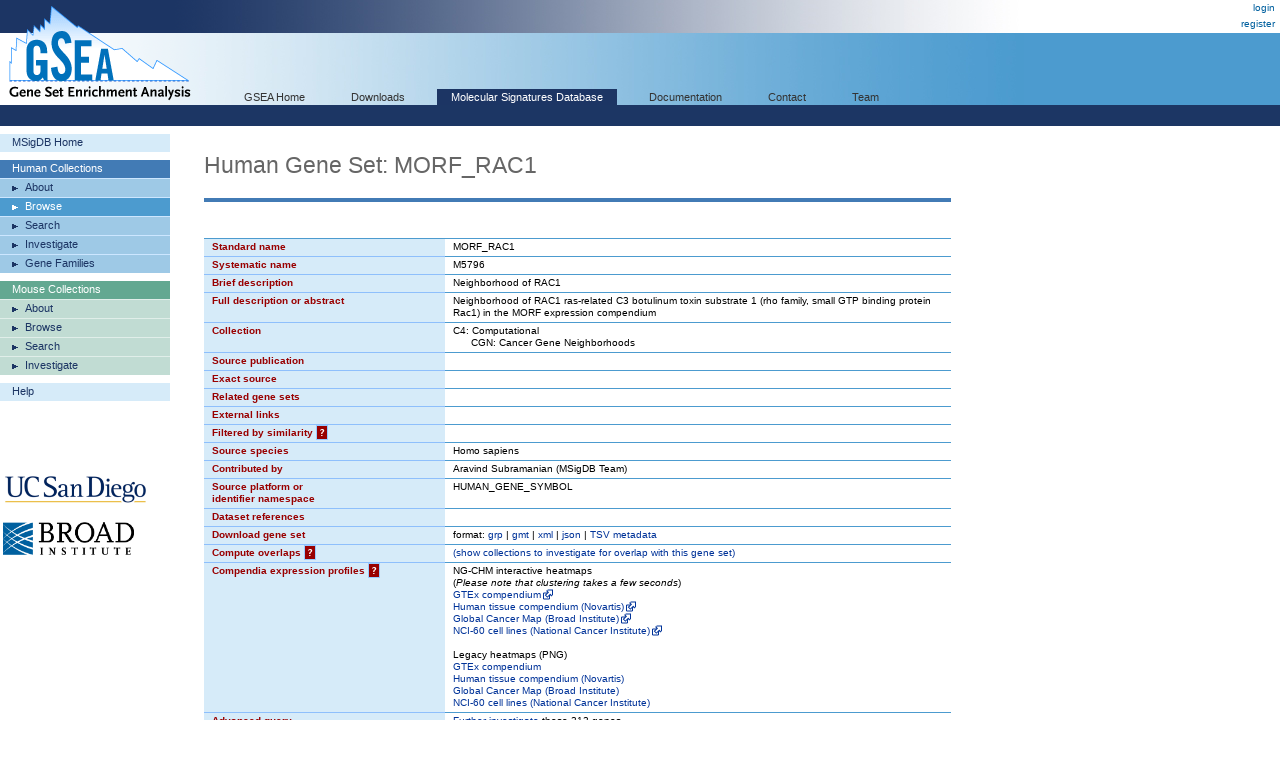

--- FILE ---
content_type: text/html;charset=ISO-8859-1
request_url: https://www.gsea-msigdb.org/gsea/msigdb/cards/MORF_RAC1
body_size: 129224
content:
 



  






<!-- Copyright (c) 2013-2021 Broad Institute, Inc., Massachusetts Institute of Technology, and Regents of the University of California.  All rights reserved. -->
<!DOCTYPE html PUBLIC "-//W3C//DTD XHTML 1.0 Transitional//EN" "http://www.w3.org/TR/xhtml1/DTD/xhtml1-transitional.dtd">
<html xmlns="http://www.w3.org/1999/xhtml">
  <head>
    <base href="/gsea/" />
    
    <meta http-equiv="Content-Type" content="text/html; charset=ISO-8859-1" />
    <meta name="verify-v1" content="/23Jlayki9tnRqU7DcCYrbFI7zPmHJ3HfeZltM6mK5Q=" />
    <title>MORF_RAC1</title>
    <link href='css/style.css' rel="stylesheet" type="text/css" />
    <link href="images/icon_32x32.png" rel="icon" />
</head>
<body>
  <div id="logo"><a href="index.jsp" target="_parent"><img src="images/GSEA-logo.gif" border="0" /></a></div>
  <div id="wrapper">
    <div id="breadcrumbs">
      
      
      <a href="login.jsp" target="_parent">login</a><br/><a href="register.jsp" target="_parent">register</a>
    </div>
    <div id="search"> </div>
    <div id="topnavs"> <!-- top horizontal nav bar -->
      <ul>
        <li><a href="index.jsp" rel="nofollow"  target="_parent">GSEA Home</a></li>
        <li><a href="downloads.jsp" rel="nofollow"  target="_parent">Downloads</a></li>
        <li><a href="msigdb/index.jsp" class="on" target="_parent">Molecular Signatures Database</a></li>
        <li><a href="https://docs.gsea-msigdb.org/#" target="_blank">Documentation</a></li>
        <li><a href="https://docs.gsea-msigdb.org/#Contact" target="_blank">Contact</a></li>
        <li><a href="team.jsp" rel="nofollow"  target="_parent">Team</a></li>
        
      </ul>
    </div>
<div id="contentwrapper">
  <div id="content_navs"  >
    <table width="100%" border="0" cellspacing="0" cellpadding="0">
      <tr>
        <td class="navs">
          <div class="nav navCtl">
            <ul>
              <li><a href="msigdb/index.jsp" class="navHead">MSigDB Home</a></li>
            </ul>
          </div>
          <div class="nav human">
            <ul>
              <li><span class="navHead">Human Collections</span></li>
              <li><a href="msigdb/human/collections.jsp" class="navItem">About</a></li>
              <li><a href="msigdb/human/genesets.jsp" class="navItem on">Browse</a></li>
              <li><a href="msigdb/human/search.jsp" class="navItem">Search</a></li>
              <li><a href="msigdb/human/annotate.jsp" class="navItem">Investigate</a></li>
              <li><a href="msigdb/human/gene_families.jsp" class="navItem">Gene Families</a></li>
            </ul>
          </div>
          <div class="nav mouse">
            <ul>
              <li><span class="navHead">Mouse Collections</span></li>
              <li><a href="msigdb/mouse/collections.jsp" class="navItem">About</a></li>
              <li><a href="msigdb/mouse/genesets.jsp" class="navItem">Browse</a></li>
              <li><a href="msigdb/mouse/search.jsp" class="navItem">Search</a></li>
              <li><a href="msigdb/mouse/annotate.jsp" class="navItem">Investigate</a></li>
            </ul>
          </div>
          <div class="nav navCtl">
            <ul>
              <li><a href="msigdb/help.jsp" class="navHead">Help</a></li>
            </ul>
          </div>
          
            <p><br /><br /><br /><br />
              <img src="images/UCSDlogo.png" width="146" height="33" border="0" style="padding-left: 3px;" /><br /><br />
              <img src="images/BroadLogo.png" width="131" height="33" border="0" style="padding-left: 3px;" />
            </p>
          
        </td>
        <td class="margin"><img src="images/spacer.gif" width="34" height="1" /></td>
        <td class="body">
          
            
            
              <h1 class="human">Human Gene Set: MORF_RAC1
                
              </h1>
            
          
<link rel="stylesheet" type="text/css" href="yui/build/container/assets/container.css"> 
<script type="text/javascript" src="yui/build/yahoo-dom-event/yahoo-dom-event.js"></script> 
<script type="text/javascript" src="yui/build/animation/animation-min.js"></script> 
<script type="text/javascript" src="yui/build/dragdrop/dragdrop-min.js"></script>
<script type="text/javascript" src="yui/build/container/container-min.js"></script> 
<script type="text/javascript" src="yui/build/dom/dom-min.js"></script> 
<script type="text/javascript">
  var contextIds = [];
  var myTooltip;
  var initFunction = function () {
    myTooltip = new YAHOO.widget.Tooltip("myToolTipId", { 
      context: contextIds,
      showDelay: 100,
      autodismissdelay: 20000 
    });
  };
  YAHOO.util.Event.onDOMReady(initFunction);
</script>
<script type="text/javascript">
  var q = 0;

  function toggle(id) {
    var element = document.getElementById(id);
    element.style.display = element.style.display == 'none' ? '' : 'none';
  }
  
  function toggleWithShowHide(tableId, showHideId) {
    toggle(tableId);
    var showHideSpan = document.getElementById(showHideId);
    showHideSpan.innerHTML = showHideSpan.innerHTML == 'show' ? 'hide' : 'show';
  }

  function exportFounderGeneSets(fileType) {
    document.exportForm.fileType.value = fileType;
    document.exportForm.submit();
  }
</script>


<br />


<table class="lists4 human" width="100%" border="0" cellspacing="0" cellpadding="0">
  <tr class="toprow">
    <th>Standard name</th>
    <td>MORF_RAC1</td>
  </tr>
  <tr>
    <th>Systematic name</th>
    <td>M5796</td>
  </tr>
  <tr>
    <th>Brief description</th>
    <td>Neighborhood of RAC1</td>
  </tr>
  <tr>
    <th>Full description or abstract</th>
    <td>Neighborhood of RAC1 ras-related C3 botulinum toxin substrate 1 (rho family, small GTP binding protein Rac1)  in the MORF expression compendium</td>
  </tr>
  <tr>
    <th>Collection</th>
    <td>C4: Computational<br/>&nbsp;&nbsp;&nbsp;&nbsp;&nbsp;&nbsp;CGN: Cancer Gene Neighborhoods</td>
  </tr>
  <tr>
    <th>Source publication</th>
    <td>&nbsp;</td>
  </tr>
  <tr>
    <th>Exact source</th>
    <td>&nbsp;</td>
  </tr>
  <tr>
    <th>Related gene sets</th>
    <td>
      
        &nbsp;
        
      
    </td>
  </tr>
  <tr>
    <th>External links</th>
    <td><a target='_blank' href=''></a></td>
  </tr>
  <tr>
    <th>Filtered by similarity <a href="msigdb/help_annotations.jsp#filteredBySimilarity"><span class="info_icon human" id="filteredBySimilarityHelp"
      title="Gene set candidates that were excluded from MSigDB as highly similar to this selected set."
      >?</span></a>
      </th>
    <script type="text/javascript">
      contextIds[q++] = "filteredBySimilarityHelp";
    </script>
    <td>
        
    </td>
  </tr>
  <tr>
    <th>Source species</th>
    <td>Homo sapiens</td>
  </tr>
  <tr>
    <th>Contributed by</th>
    <td>Aravind Subramanian (MSigDB Team)</td>
  </tr>
  <tr>
    <th>Source platform or<br/>identifier namespace</th>
    <td>HUMAN_GENE_SYMBOL</td>
  </tr>
  <tr>
    <th>Dataset references</th>
    <td>
      &nbsp;
      
      
      
    </td>
  </tr>
  <tr>
    <th>Download gene set</th>
    <td>format: <a href="msigdb/human/download_geneset.jsp?geneSetName=MORF_RAC1&fileType=grp">grp</a> | <a href="msigdb/human/download_geneset.jsp?geneSetName=MORF_RAC1&fileType=gmt">gmt</a> | <a href="msigdb/human/download_geneset.jsp?geneSetName=MORF_RAC1&fileType=xml">xml</a> | <a href="msigdb/human/download_geneset.jsp?geneSetName=MORF_RAC1&fileType=json">json</a> | <a href="msigdb/human/download_geneset.jsp?geneSetName=MORF_RAC1&fileType=TSV">TSV metadata</a></td></td>
  </tr>
  <tr>
    <th>Compute overlaps <a href="msigdb/help_annotations.jsp#overlap"><span class="info_icon human" id="overlapHelp" 
      title="Computes overlaps with gene sets in the selected MSigDB gene set collection"
      >?</span></a></th>
    <script type="text/javascript">
      contextIds[q++] = "overlapHelp";
    </script>
    <td>
      
      <a href="javascript:toggleWithShowHide('overlapCollections', 'showHideOverlapCollections')">
        (<span id="showHideOverlapCollections">show</span> collections to investigate for overlap with this gene set)
      </a>
      <br/>
      <div id="overlapCollections" style="display:none;">
        
          
          <a href="msigdb/human/compute_overlaps.jsp?geneSetName=MORF_RAC1&collection=H"><nobr>H: Hallmark</nobr></a>
          
        
          <br/>
          <a href="msigdb/human/compute_overlaps.jsp?geneSetName=MORF_RAC1&collection=C1"><nobr>C1: Positional</nobr></a>
          
        
          <br/>
          <a href="msigdb/human/compute_overlaps.jsp?geneSetName=MORF_RAC1&collection=C2"><nobr>C2: Curated</nobr></a>
          
            <br/>
            &nbsp;&nbsp;&nbsp;&nbsp;&nbsp;&nbsp;<a class="spanLink" 
              href="msigdb/human/compute_overlaps.jsp?geneSetName=MORF_RAC1&collection=CGP"><nobr>CGP: Chemical and Genetic Perturbations</nobr></a>
            
          
            <br/>
            &nbsp;&nbsp;&nbsp;&nbsp;&nbsp;&nbsp;<a class="spanLink" 
              href="msigdb/human/compute_overlaps.jsp?geneSetName=MORF_RAC1&collection=CP"><nobr>CP: Canonical Pathways</nobr></a>
            
              <br/>
              &nbsp;&nbsp;&nbsp;&nbsp;&nbsp;&nbsp;&nbsp;&nbsp;&nbsp;&nbsp;&nbsp;&nbsp;<a class="spanLink"
                href="msigdb/human/compute_overlaps.jsp?geneSetName=MORF_RAC1&collection=CP:BIOCARTA"><nobr>CP:BIOCARTA: BioCarta Pathways</nobr></a>
            
              <br/>
              &nbsp;&nbsp;&nbsp;&nbsp;&nbsp;&nbsp;&nbsp;&nbsp;&nbsp;&nbsp;&nbsp;&nbsp;<a class="spanLink"
                href="msigdb/human/compute_overlaps.jsp?geneSetName=MORF_RAC1&collection=CP:KEGG_MEDICUS"><nobr>CP:KEGG_MEDICUS: KEGG Medicus Pathways</nobr></a>
            
              <br/>
              &nbsp;&nbsp;&nbsp;&nbsp;&nbsp;&nbsp;&nbsp;&nbsp;&nbsp;&nbsp;&nbsp;&nbsp;<a class="spanLink"
                href="msigdb/human/compute_overlaps.jsp?geneSetName=MORF_RAC1&collection=CP:PID"><nobr>CP:PID: PID Pathways</nobr></a>
            
              <br/>
              &nbsp;&nbsp;&nbsp;&nbsp;&nbsp;&nbsp;&nbsp;&nbsp;&nbsp;&nbsp;&nbsp;&nbsp;<a class="spanLink"
                href="msigdb/human/compute_overlaps.jsp?geneSetName=MORF_RAC1&collection=CP:REACTOME"><nobr>CP:REACTOME: Reactome Pathways</nobr></a>
            
              <br/>
              &nbsp;&nbsp;&nbsp;&nbsp;&nbsp;&nbsp;&nbsp;&nbsp;&nbsp;&nbsp;&nbsp;&nbsp;<a class="spanLink"
                href="msigdb/human/compute_overlaps.jsp?geneSetName=MORF_RAC1&collection=CP:WIKIPATHWAYS"><nobr>CP:WIKIPATHWAYS: WikiPathways</nobr></a>
            
              <br/>
              &nbsp;&nbsp;&nbsp;&nbsp;&nbsp;&nbsp;&nbsp;&nbsp;&nbsp;&nbsp;&nbsp;&nbsp;<a class="spanLink"
                href="msigdb/human/compute_overlaps.jsp?geneSetName=MORF_RAC1&collection=CP:KEGG_LEGACY"><nobr>CP:KEGG_LEGACY: KEGG Legacy Pathways</nobr></a>
            
          
        
          <br/>
          <a href="msigdb/human/compute_overlaps.jsp?geneSetName=MORF_RAC1&collection=C3"><nobr>C3: Regulatory Target</nobr></a>
          
            <br/>
            &nbsp;&nbsp;&nbsp;&nbsp;&nbsp;&nbsp;<a class="spanLink" 
              href="msigdb/human/compute_overlaps.jsp?geneSetName=MORF_RAC1&collection=MIR"><nobr>MIR: microRNA Targets</nobr></a>
            
              <br/>
              &nbsp;&nbsp;&nbsp;&nbsp;&nbsp;&nbsp;&nbsp;&nbsp;&nbsp;&nbsp;&nbsp;&nbsp;<a class="spanLink"
                href="msigdb/human/compute_overlaps.jsp?geneSetName=MORF_RAC1&collection=MIR:MIRDB"><nobr>MIR:MIRDB: miRDB</nobr></a>
            
              <br/>
              &nbsp;&nbsp;&nbsp;&nbsp;&nbsp;&nbsp;&nbsp;&nbsp;&nbsp;&nbsp;&nbsp;&nbsp;<a class="spanLink"
                href="msigdb/human/compute_overlaps.jsp?geneSetName=MORF_RAC1&collection=MIR:MIR_LEGACY"><nobr>MIR:MIR_LEGACY: MIR_Legacy</nobr></a>
            
          
            <br/>
            &nbsp;&nbsp;&nbsp;&nbsp;&nbsp;&nbsp;<a class="spanLink" 
              href="msigdb/human/compute_overlaps.jsp?geneSetName=MORF_RAC1&collection=TFT"><nobr>TFT: Transcription Factor Targets</nobr></a>
            
              <br/>
              &nbsp;&nbsp;&nbsp;&nbsp;&nbsp;&nbsp;&nbsp;&nbsp;&nbsp;&nbsp;&nbsp;&nbsp;<a class="spanLink"
                href="msigdb/human/compute_overlaps.jsp?geneSetName=MORF_RAC1&collection=TFT:GTRD"><nobr>TFT:GTRD: GTRD</nobr></a>
            
              <br/>
              &nbsp;&nbsp;&nbsp;&nbsp;&nbsp;&nbsp;&nbsp;&nbsp;&nbsp;&nbsp;&nbsp;&nbsp;<a class="spanLink"
                href="msigdb/human/compute_overlaps.jsp?geneSetName=MORF_RAC1&collection=TFT:TFT_LEGACY"><nobr>TFT:TFT_LEGACY: TFT_Legacy</nobr></a>
            
          
        
          <br/>
          <a href="msigdb/human/compute_overlaps.jsp?geneSetName=MORF_RAC1&collection=C4"><nobr>C4: Computational</nobr></a>
          
            <br/>
            &nbsp;&nbsp;&nbsp;&nbsp;&nbsp;&nbsp;<a class="spanLink" 
              href="msigdb/human/compute_overlaps.jsp?geneSetName=MORF_RAC1&collection=3CA"><nobr>3CA: Curated Cancer Cell Atlas gene sets </nobr></a>
            
          
            <br/>
            &nbsp;&nbsp;&nbsp;&nbsp;&nbsp;&nbsp;<a class="spanLink" 
              href="msigdb/human/compute_overlaps.jsp?geneSetName=MORF_RAC1&collection=CGN"><nobr>CGN: Cancer Gene Neighborhoods</nobr></a>
            
          
            <br/>
            &nbsp;&nbsp;&nbsp;&nbsp;&nbsp;&nbsp;<a class="spanLink" 
              href="msigdb/human/compute_overlaps.jsp?geneSetName=MORF_RAC1&collection=CM"><nobr>CM: Cancer Modules</nobr></a>
            
          
        
          <br/>
          <a href="msigdb/human/compute_overlaps.jsp?geneSetName=MORF_RAC1&collection=C5"><nobr>C5: Ontology</nobr></a>
          
            <br/>
            &nbsp;&nbsp;&nbsp;&nbsp;&nbsp;&nbsp;<a class="spanLink" 
              href="msigdb/human/compute_overlaps.jsp?geneSetName=MORF_RAC1&collection=GO"><nobr>GO: Gene Ontology</nobr></a>
            
              <br/>
              &nbsp;&nbsp;&nbsp;&nbsp;&nbsp;&nbsp;&nbsp;&nbsp;&nbsp;&nbsp;&nbsp;&nbsp;<a class="spanLink"
                href="msigdb/human/compute_overlaps.jsp?geneSetName=MORF_RAC1&collection=GO:BP"><nobr>GO:BP: GO Biological Process</nobr></a>
            
              <br/>
              &nbsp;&nbsp;&nbsp;&nbsp;&nbsp;&nbsp;&nbsp;&nbsp;&nbsp;&nbsp;&nbsp;&nbsp;<a class="spanLink"
                href="msigdb/human/compute_overlaps.jsp?geneSetName=MORF_RAC1&collection=GO:CC"><nobr>GO:CC: GO Cellular Component</nobr></a>
            
              <br/>
              &nbsp;&nbsp;&nbsp;&nbsp;&nbsp;&nbsp;&nbsp;&nbsp;&nbsp;&nbsp;&nbsp;&nbsp;<a class="spanLink"
                href="msigdb/human/compute_overlaps.jsp?geneSetName=MORF_RAC1&collection=GO:MF"><nobr>GO:MF: GO Molecular Function</nobr></a>
            
          
            <br/>
            &nbsp;&nbsp;&nbsp;&nbsp;&nbsp;&nbsp;<a class="spanLink" 
              href="msigdb/human/compute_overlaps.jsp?geneSetName=MORF_RAC1&collection=HPO"><nobr>HPO: Human Phenotype Ontology</nobr></a>
            
          
        
          <br/>
          <a href="msigdb/human/compute_overlaps.jsp?geneSetName=MORF_RAC1&collection=C6"><nobr>C6: Oncogenic Signature</nobr></a>
          
        
          <br/>
          <a href="msigdb/human/compute_overlaps.jsp?geneSetName=MORF_RAC1&collection=C7"><nobr>C7: Immunologic Signature</nobr></a>
          
            <br/>
            &nbsp;&nbsp;&nbsp;&nbsp;&nbsp;&nbsp;<a class="spanLink" 
              href="msigdb/human/compute_overlaps.jsp?geneSetName=MORF_RAC1&collection=IMMUNESIGDB"><nobr>IMMUNESIGDB: ImmuneSigDB</nobr></a>
            
          
            <br/>
            &nbsp;&nbsp;&nbsp;&nbsp;&nbsp;&nbsp;<a class="spanLink" 
              href="msigdb/human/compute_overlaps.jsp?geneSetName=MORF_RAC1&collection=VAX"><nobr>VAX: HIPC Vaccine Response</nobr></a>
            
          
        
          <br/>
          <a href="msigdb/human/compute_overlaps.jsp?geneSetName=MORF_RAC1&collection=C8"><nobr>C8: Cell Type Signature</nobr></a>
          
        
      </div>
      
    </td>
  </tr>
  <tr>
    <th>Compendia expression profiles <a href="msigdb/help_annotations.jsp#compendia"><span class="info_icon human" id="compendiaHelp"
      title="Displays this gene set's expression profile based on the selected compendium of expression data.">?</span></a></th>
    <script type="text/javascript">
      contextIds[q++] = "compendiaHelp";
    </script>
    <td>
      
      NG-CHM interactive heatmaps<br />
      (<i>Please note that clustering takes a few seconds</i>)<br />
      <a class="ext_link" href="msigdb/human/ngchmCompendium.jsp?geneSetName=MORF_RAC1&compendiumId=gtex" target="_blank">
        <nobr>GTEx compendium</nobr>
      </a><br/>
      <a class="ext_link" href="msigdb/human/ngchmCompendium.jsp?geneSetName=MORF_RAC1&compendiumId=novartisHuman" target="_blank">
        <nobr>Human tissue compendium (Novartis)</nobr>
      </a><br/>
      <a class="ext_link" href="msigdb/human/ngchmCompendium.jsp?geneSetName=MORF_RAC1&compendiumId=cancerTissues" target="_blank">
        <nobr>Global Cancer Map (Broad Institute)</nobr>
      </a><br/>
      <a class="ext_link" href="msigdb/human/ngchmCompendium.jsp?geneSetName=MORF_RAC1&compendiumId=cancerCellLines" target="_blank">
        <nobr>NCI-60 cell lines (National Cancer Institute)</nobr>
      </a>
      <br /><br />Legacy heatmaps (PNG)<br />
      <a href="msigdb/human/compendium.jsp?geneSetName=MORF_RAC1&compendiumId=gtex">
        <nobr>GTEx compendium</nobr>
      </a><br/>
      <a href="msigdb/human/compendium.jsp?geneSetName=MORF_RAC1&compendiumId=novartisHuman">
        <nobr>Human tissue compendium (Novartis)</nobr>
      </a><br/>
      <a href="msigdb/human/compendium.jsp?geneSetName=MORF_RAC1&compendiumId=cancerTissues">
        <nobr>Global Cancer Map (Broad Institute)</nobr>
      </a><br/>
      <a href="msigdb/human/compendium.jsp?geneSetName=MORF_RAC1&compendiumId=cancerCellLines">
        <nobr>NCI-60 cell lines (National Cancer Institute)</nobr>
      </a>
      
      
    </td>
  </tr>
  <tr>
    <th>Advanced query</th>
    <td>
      
      <a href="msigdb/human/annotate.jsp?geneSetName=MORF_RAC1">Further investigate</a> 
        these 212 genes
      
    </td>
  </tr>
  
  <tr>
    <th>Gene families <a href="msigdb/help_annotations.jsp#families"><span class="info_icon human" id="geneFamiliesHelp"
      title="Categorizes members of this gene set by gene families."
      >?</span></a></th>
    <script type="text/javascript">
      contextIds[q++] = "geneFamiliesHelp";
    </script>
    <td>
      
      <a href="msigdb/human/gene_families.jsp?geneSetName=MORF_RAC1">Categorize</a> these 
      212 genes by gene family
      
    </td>
  </tr>
  
  <tr>
    <th>Show members</th>
    <td>
      <a href="javascript:toggleWithShowHide('geneListing', 'showHideMembers')">
        (<span id="showHideMembers">show</span> 213 source identifiers mapped to 212 genes)
      </a>
      <br/>
      <div id="geneListing" style="display: none;">
        <br/>
        <table border="0" cellpadding="0" cellspacing="0" align="left">
          <tr>
            <th valign="top" title="original member source identifier">Source<br/>Id</th>
            <th valign="top" title="entrez gene id">NCBI&nbsp;(Entrez)<br/>Gene&nbsp;Id</th>
            <th valign="top" title="human gene symbol equivalent">Gene<br/>Symbol</th>
            <th valign="top" width="100%" title="description of the human gene">Gene<br/>Description</th>
          </tr>
          
            <tr >
              <td valign="top">ABR</td>
              <td valign="top"><a target='_blank' href='http://view.ncbi.nlm.nih.gov/gene/29' title='view NCBI entry for Entrez gene id'>29</a></td>
              <td valign="top"><a target='_blank' href='http://ensembl.org/Homo_sapiens/Gene/Summary?db=core;g=ABR' title='view Ensembl entry for gene symbol'>ABR</a></td>
              <td valign="top" width="100%">ABR activator of RhoGEF and GTPase [Sour...</td>
            </tr>
          
            <tr >
              <td valign="top">ACTL6A</td>
              <td valign="top"><a target='_blank' href='http://view.ncbi.nlm.nih.gov/gene/86' title='view NCBI entry for Entrez gene id'>86</a></td>
              <td valign="top"><a target='_blank' href='http://ensembl.org/Homo_sapiens/Gene/Summary?db=core;g=ACTL6A' title='view Ensembl entry for gene symbol'>ACTL6A</a></td>
              <td valign="top" width="100%">actin like 6A [Source:HGNC Symbol;Acc:HG...</td>
            </tr>
          
            <tr >
              <td valign="top">ACTN4</td>
              <td valign="top"><a target='_blank' href='http://view.ncbi.nlm.nih.gov/gene/81' title='view NCBI entry for Entrez gene id'>81</a></td>
              <td valign="top"><a target='_blank' href='http://ensembl.org/Homo_sapiens/Gene/Summary?db=core;g=ACTN4' title='view Ensembl entry for gene symbol'>ACTN4</a></td>
              <td valign="top" width="100%">actinin alpha 4 [Source:HGNC Symbol;Acc:...</td>
            </tr>
          
            <tr >
              <td valign="top">AHCYL1</td>
              <td valign="top"><a target='_blank' href='http://view.ncbi.nlm.nih.gov/gene/10768' title='view NCBI entry for Entrez gene id'>10768</a></td>
              <td valign="top"><a target='_blank' href='http://ensembl.org/Homo_sapiens/Gene/Summary?db=core;g=AHCYL1' title='view Ensembl entry for gene symbol'>AHCYL1</a></td>
              <td valign="top" width="100%">adenosylhomocysteinase like 1 [Source:HG...</td>
            </tr>
          
            <tr >
              <td valign="top">ANKRD17</td>
              <td valign="top"><a target='_blank' href='http://view.ncbi.nlm.nih.gov/gene/26057' title='view NCBI entry for Entrez gene id'>26057</a></td>
              <td valign="top"><a target='_blank' href='http://ensembl.org/Homo_sapiens/Gene/Summary?db=core;g=ANKRD17' title='view Ensembl entry for gene symbol'>ANKRD17</a></td>
              <td valign="top" width="100%">ankyrin repeat domain 17 [Source:HGNC Sy...</td>
            </tr>
          
            <tr >
              <td valign="top">AP2M1</td>
              <td valign="top"><a target='_blank' href='http://view.ncbi.nlm.nih.gov/gene/1173' title='view NCBI entry for Entrez gene id'>1173</a></td>
              <td valign="top"><a target='_blank' href='http://ensembl.org/Homo_sapiens/Gene/Summary?db=core;g=AP2M1' title='view Ensembl entry for gene symbol'>AP2M1</a></td>
              <td valign="top" width="100%">adaptor related protein complex 2 subuni...</td>
            </tr>
          
            <tr >
              <td valign="top">AP2S1</td>
              <td valign="top"><a target='_blank' href='http://view.ncbi.nlm.nih.gov/gene/1175' title='view NCBI entry for Entrez gene id'>1175</a></td>
              <td valign="top"><a target='_blank' href='http://ensembl.org/Homo_sapiens/Gene/Summary?db=core;g=AP2S1' title='view Ensembl entry for gene symbol'>AP2S1</a></td>
              <td valign="top" width="100%">adaptor related protein complex 2 subuni...</td>
            </tr>
          
            <tr >
              <td valign="top">AP3S1</td>
              <td valign="top"><a target='_blank' href='http://view.ncbi.nlm.nih.gov/gene/1176' title='view NCBI entry for Entrez gene id'>1176</a></td>
              <td valign="top"><a target='_blank' href='http://ensembl.org/Homo_sapiens/Gene/Summary?db=core;g=AP3S1' title='view Ensembl entry for gene symbol'>AP3S1</a></td>
              <td valign="top" width="100%">adaptor related protein complex 3 subuni...</td>
            </tr>
          
            <tr >
              <td valign="top">ARCN1</td>
              <td valign="top"><a target='_blank' href='http://view.ncbi.nlm.nih.gov/gene/372' title='view NCBI entry for Entrez gene id'>372</a></td>
              <td valign="top"><a target='_blank' href='http://ensembl.org/Homo_sapiens/Gene/Summary?db=core;g=ARCN1' title='view Ensembl entry for gene symbol'>ARCN1</a></td>
              <td valign="top" width="100%">archain 1 [Source:HGNC Symbol;Acc:HGNC:649]</td>
            </tr>
          
            <tr >
              <td valign="top">ARF3</td>
              <td valign="top"><a target='_blank' href='http://view.ncbi.nlm.nih.gov/gene/377' title='view NCBI entry for Entrez gene id'>377</a></td>
              <td valign="top"><a target='_blank' href='http://ensembl.org/Homo_sapiens/Gene/Summary?db=core;g=ARF3' title='view Ensembl entry for gene symbol'>ARF3</a></td>
              <td valign="top" width="100%">ADP ribosylation factor 3 [Source:HGNC S...</td>
            </tr>
          
            <tr >
              <td valign="top">ARF4</td>
              <td valign="top"><a target='_blank' href='http://view.ncbi.nlm.nih.gov/gene/378' title='view NCBI entry for Entrez gene id'>378</a></td>
              <td valign="top"><a target='_blank' href='http://ensembl.org/Homo_sapiens/Gene/Summary?db=core;g=ARF4' title='view Ensembl entry for gene symbol'>ARF4</a></td>
              <td valign="top" width="100%">ADP ribosylation factor 4 [Source:HGNC S...</td>
            </tr>
          
            <tr >
              <td valign="top">ARF5</td>
              <td valign="top"><a target='_blank' href='http://view.ncbi.nlm.nih.gov/gene/381' title='view NCBI entry for Entrez gene id'>381</a></td>
              <td valign="top"><a target='_blank' href='http://ensembl.org/Homo_sapiens/Gene/Summary?db=core;g=ARF5' title='view Ensembl entry for gene symbol'>ARF5</a></td>
              <td valign="top" width="100%">ADP ribosylation factor 5 [Source:HGNC S...</td>
            </tr>
          
            <tr >
              <td valign="top">ARFGEF1</td>
              <td valign="top"><a target='_blank' href='http://view.ncbi.nlm.nih.gov/gene/10565' title='view NCBI entry for Entrez gene id'>10565</a></td>
              <td valign="top"><a target='_blank' href='http://ensembl.org/Homo_sapiens/Gene/Summary?db=core;g=ARFGEF1' title='view Ensembl entry for gene symbol'>ARFGEF1</a></td>
              <td valign="top" width="100%">ADP ribosylation factor guanine nucleoti...</td>
            </tr>
          
            <tr >
              <td valign="top">ARPC5</td>
              <td valign="top"><a target='_blank' href='http://view.ncbi.nlm.nih.gov/gene/10092' title='view NCBI entry for Entrez gene id'>10092</a></td>
              <td valign="top"><a target='_blank' href='http://ensembl.org/Homo_sapiens/Gene/Summary?db=core;g=ARPC5' title='view Ensembl entry for gene symbol'>ARPC5</a></td>
              <td valign="top" width="100%">actin related protein 2/3 complex subuni...</td>
            </tr>
          
            <tr >
              <td valign="top">ASCC3L1</td>
              <td valign="top"><a target='_blank' href='http://view.ncbi.nlm.nih.gov/gene/23020' title='view NCBI entry for Entrez gene id'>23020</a></td>
              <td valign="top"><a target='_blank' href='http://ensembl.org/Homo_sapiens/Gene/Summary?db=core;g=SNRNP200' title='view Ensembl entry for gene symbol'>SNRNP200</a></td>
              <td valign="top" width="100%">small nuclear ribonucleoprotein U5 subun...</td>
            </tr>
          
            <tr >
              <td valign="top">ATG12</td>
              <td valign="top"><a target='_blank' href='http://view.ncbi.nlm.nih.gov/gene/9140' title='view NCBI entry for Entrez gene id'>9140</a></td>
              <td valign="top"><a target='_blank' href='http://ensembl.org/Homo_sapiens/Gene/Summary?db=core;g=ATG12' title='view Ensembl entry for gene symbol'>ATG12</a></td>
              <td valign="top" width="100%">autophagy related 12 [Source:HGNC Symbol...</td>
            </tr>
          
            <tr >
              <td valign="top">ATOX1</td>
              <td valign="top"><a target='_blank' href='http://view.ncbi.nlm.nih.gov/gene/475' title='view NCBI entry for Entrez gene id'>475</a></td>
              <td valign="top"><a target='_blank' href='http://ensembl.org/Homo_sapiens/Gene/Summary?db=core;g=ATOX1' title='view Ensembl entry for gene symbol'>ATOX1</a></td>
              <td valign="top" width="100%">antioxidant 1 copper chaperone [Source:H...</td>
            </tr>
          
            <tr >
              <td valign="top">ATP2A2</td>
              <td valign="top"><a target='_blank' href='http://view.ncbi.nlm.nih.gov/gene/488' title='view NCBI entry for Entrez gene id'>488</a></td>
              <td valign="top"><a target='_blank' href='http://ensembl.org/Homo_sapiens/Gene/Summary?db=core;g=ATP2A2' title='view Ensembl entry for gene symbol'>ATP2A2</a></td>
              <td valign="top" width="100%">ATPase sarcoplasmic/endoplasmic reticulu...</td>
            </tr>
          
            <tr >
              <td valign="top">ATP5J2</td>
              <td valign="top"><a target='_blank' href='http://view.ncbi.nlm.nih.gov/gene/9551' title='view NCBI entry for Entrez gene id'>9551</a></td>
              <td valign="top"><a target='_blank' href='http://ensembl.org/Homo_sapiens/Gene/Summary?db=core;g=ATP5MF' title='view Ensembl entry for gene symbol'>ATP5MF</a></td>
              <td valign="top" width="100%">ATP synthase membrane subunit f [Source:...</td>
            </tr>
          
            <tr >
              <td valign="top">ATP6AP1</td>
              <td valign="top"><a target='_blank' href='http://view.ncbi.nlm.nih.gov/gene/537' title='view NCBI entry for Entrez gene id'>537</a></td>
              <td valign="top"><a target='_blank' href='http://ensembl.org/Homo_sapiens/Gene/Summary?db=core;g=ATP6AP1' title='view Ensembl entry for gene symbol'>ATP6AP1</a></td>
              <td valign="top" width="100%">ATPase H+ transporting accessory protein...</td>
            </tr>
          
            <tr >
              <td valign="top">ATP6V0D1</td>
              <td valign="top"><a target='_blank' href='http://view.ncbi.nlm.nih.gov/gene/9114' title='view NCBI entry for Entrez gene id'>9114</a></td>
              <td valign="top"><a target='_blank' href='http://ensembl.org/Homo_sapiens/Gene/Summary?db=core;g=ATP6V0D1' title='view Ensembl entry for gene symbol'>ATP6V0D1</a></td>
              <td valign="top" width="100%">ATPase H+ transporting V0 subunit d1 [So...</td>
            </tr>
          
            <tr >
              <td valign="top">ATP6V1F</td>
              <td valign="top"><a target='_blank' href='http://view.ncbi.nlm.nih.gov/gene/9296' title='view NCBI entry for Entrez gene id'>9296</a></td>
              <td valign="top"><a target='_blank' href='http://ensembl.org/Homo_sapiens/Gene/Summary?db=core;g=ATP6V1F' title='view Ensembl entry for gene symbol'>ATP6V1F</a></td>
              <td valign="top" width="100%">ATPase H+ transporting V1 subunit F [Sou...</td>
            </tr>
          
            <tr >
              <td valign="top">ATP6V1H</td>
              <td valign="top"><a target='_blank' href='http://view.ncbi.nlm.nih.gov/gene/51606' title='view NCBI entry for Entrez gene id'>51606</a></td>
              <td valign="top"><a target='_blank' href='http://ensembl.org/Homo_sapiens/Gene/Summary?db=core;g=ATP6V1H' title='view Ensembl entry for gene symbol'>ATP6V1H</a></td>
              <td valign="top" width="100%">ATPase H+ transporting V1 subunit H [Sou...</td>
            </tr>
          
            <tr >
              <td valign="top">ATXN2</td>
              <td valign="top"><a target='_blank' href='http://view.ncbi.nlm.nih.gov/gene/6311' title='view NCBI entry for Entrez gene id'>6311</a></td>
              <td valign="top"><a target='_blank' href='http://ensembl.org/Homo_sapiens/Gene/Summary?db=core;g=ATXN2' title='view Ensembl entry for gene symbol'>ATXN2</a></td>
              <td valign="top" width="100%">ataxin 2 [Source:HGNC Symbol;Acc:HGNC:10...</td>
            </tr>
          
            <tr >
              <td valign="top">BANF1</td>
              <td valign="top"><a target='_blank' href='http://view.ncbi.nlm.nih.gov/gene/8815' title='view NCBI entry for Entrez gene id'>8815</a></td>
              <td valign="top"><a target='_blank' href='http://ensembl.org/Homo_sapiens/Gene/Summary?db=core;g=BANF1' title='view Ensembl entry for gene symbol'>BANF1</a></td>
              <td valign="top" width="100%">barrier to autointegration nuclear assem...</td>
            </tr>
          
            <tr >
              <td valign="top">BCAP31</td>
              <td valign="top"><a target='_blank' href='http://view.ncbi.nlm.nih.gov/gene/10134' title='view NCBI entry for Entrez gene id'>10134</a></td>
              <td valign="top"><a target='_blank' href='http://ensembl.org/Homo_sapiens/Gene/Summary?db=core;g=BCAP31' title='view Ensembl entry for gene symbol'>BCAP31</a></td>
              <td valign="top" width="100%">B cell receptor associated protein 31 [S...</td>
            </tr>
          
            <tr >
              <td valign="top">BLOC1S1</td>
              <td valign="top"><a target='_blank' href='http://view.ncbi.nlm.nih.gov/gene/2647' title='view NCBI entry for Entrez gene id'>2647</a></td>
              <td valign="top"><a target='_blank' href='http://ensembl.org/Homo_sapiens/Gene/Summary?db=core;g=BLOC1S1' title='view Ensembl entry for gene symbol'>BLOC1S1</a></td>
              <td valign="top" width="100%">biogenesis of lysosomal organelles compl...</td>
            </tr>
          
            <tr >
              <td valign="top">BRD8</td>
              <td valign="top"><a target='_blank' href='http://view.ncbi.nlm.nih.gov/gene/10902' title='view NCBI entry for Entrez gene id'>10902</a></td>
              <td valign="top"><a target='_blank' href='http://ensembl.org/Homo_sapiens/Gene/Summary?db=core;g=BRD8' title='view Ensembl entry for gene symbol'>BRD8</a></td>
              <td valign="top" width="100%">bromodomain containing 8 [Source:HGNC Sy...</td>
            </tr>
          
            <tr >
              <td valign="top">C19orf50</td>
              <td valign="top"><a target='_blank' href='http://view.ncbi.nlm.nih.gov/gene/79036' title='view NCBI entry for Entrez gene id'>79036</a></td>
              <td valign="top"><a target='_blank' href='http://ensembl.org/Homo_sapiens/Gene/Summary?db=core;g=KXD1' title='view Ensembl entry for gene symbol'>KXD1</a></td>
              <td valign="top" width="100%">KxDL motif containing 1 [Source:HGNC Sym...</td>
            </tr>
          
            <tr >
              <td valign="top">C22orf28</td>
              <td valign="top"><a target='_blank' href='http://view.ncbi.nlm.nih.gov/gene/51493' title='view NCBI entry for Entrez gene id'>51493</a></td>
              <td valign="top"><a target='_blank' href='http://ensembl.org/Homo_sapiens/Gene/Summary?db=core;g=RTCB' title='view Ensembl entry for gene symbol'>RTCB</a></td>
              <td valign="top" width="100%">RNA 2',3'-cyclic phosphate and 5'-OH lig...</td>
            </tr>
          
            <tr >
              <td valign="top">C6orf62</td>
              <td valign="top"><a target='_blank' href='http://view.ncbi.nlm.nih.gov/gene/81688' title='view NCBI entry for Entrez gene id'>81688</a></td>
              <td valign="top"><a target='_blank' href='http://ensembl.org/Homo_sapiens/Gene/Summary?db=core;g=C6orf62' title='view Ensembl entry for gene symbol'>C6orf62</a></td>
              <td valign="top" width="100%">chromosome 6 open reading frame 62 [Sour...</td>
            </tr>
          
            <tr >
              <td valign="top">C7orf24</td>
              <td valign="top"><a target='_blank' href='http://view.ncbi.nlm.nih.gov/gene/79017' title='view NCBI entry for Entrez gene id'>79017</a></td>
              <td valign="top"><a target='_blank' href='http://ensembl.org/Homo_sapiens/Gene/Summary?db=core;g=GGCT' title='view Ensembl entry for gene symbol'>GGCT</a></td>
              <td valign="top" width="100%">gamma-glutamylcyclotransferase [Source:H...</td>
            </tr>
          
            <tr >
              <td valign="top">C7orf44</td>
              <td valign="top"><a target='_blank' href='http://view.ncbi.nlm.nih.gov/gene/55744' title='view NCBI entry for Entrez gene id'>55744</a></td>
              <td valign="top"><a target='_blank' href='http://ensembl.org/Homo_sapiens/Gene/Summary?db=core;g=COA1' title='view Ensembl entry for gene symbol'>COA1</a></td>
              <td valign="top" width="100%">cytochrome c oxidase assembly factor 1 [...</td>
            </tr>
          
            <tr >
              <td valign="top">CANX</td>
              <td valign="top"><a target='_blank' href='http://view.ncbi.nlm.nih.gov/gene/821' title='view NCBI entry for Entrez gene id'>821</a></td>
              <td valign="top"><a target='_blank' href='http://ensembl.org/Homo_sapiens/Gene/Summary?db=core;g=CANX' title='view Ensembl entry for gene symbol'>CANX</a></td>
              <td valign="top" width="100%">calnexin [Source:HGNC Symbol;Acc:HGNC:1473]</td>
            </tr>
          
            <tr >
              <td valign="top">CAPZB</td>
              <td valign="top"><a target='_blank' href='http://view.ncbi.nlm.nih.gov/gene/832' title='view NCBI entry for Entrez gene id'>832</a></td>
              <td valign="top"><a target='_blank' href='http://ensembl.org/Homo_sapiens/Gene/Summary?db=core;g=CAPZB' title='view Ensembl entry for gene symbol'>CAPZB</a></td>
              <td valign="top" width="100%">capping actin protein of muscle Z-line s...</td>
            </tr>
          
            <tr >
              <td valign="top">CENPB</td>
              <td valign="top"><a target='_blank' href='http://view.ncbi.nlm.nih.gov/gene/1059' title='view NCBI entry for Entrez gene id'>1059</a></td>
              <td valign="top"><a target='_blank' href='http://ensembl.org/Homo_sapiens/Gene/Summary?db=core;g=CENPB' title='view Ensembl entry for gene symbol'>CENPB</a></td>
              <td valign="top" width="100%">centromere protein B [Source:HGNC Symbol...</td>
            </tr>
          
            <tr >
              <td valign="top">CFDP1</td>
              <td valign="top"><a target='_blank' href='http://view.ncbi.nlm.nih.gov/gene/10428' title='view NCBI entry for Entrez gene id'>10428</a></td>
              <td valign="top"><a target='_blank' href='http://ensembl.org/Homo_sapiens/Gene/Summary?db=core;g=CFDP1' title='view Ensembl entry for gene symbol'>CFDP1</a></td>
              <td valign="top" width="100%">craniofacial development protein 1 [Sour...</td>
            </tr>
          
            <tr >
              <td valign="top">CLN3</td>
              <td valign="top"><a target='_blank' href='http://view.ncbi.nlm.nih.gov/gene/1201' title='view NCBI entry for Entrez gene id'>1201</a></td>
              <td valign="top"><a target='_blank' href='http://ensembl.org/Homo_sapiens/Gene/Summary?db=core;g=CLN3' title='view Ensembl entry for gene symbol'>CLN3</a></td>
              <td valign="top" width="100%">CLN3 lysosomal/endosomal transmembrane p...</td>
            </tr>
          
            <tr >
              <td valign="top">CLTC</td>
              <td valign="top"><a target='_blank' href='http://view.ncbi.nlm.nih.gov/gene/1213' title='view NCBI entry for Entrez gene id'>1213</a></td>
              <td valign="top"><a target='_blank' href='http://ensembl.org/Homo_sapiens/Gene/Summary?db=core;g=CLTC' title='view Ensembl entry for gene symbol'>CLTC</a></td>
              <td valign="top" width="100%">clathrin heavy chain [Source:HGNC Symbol...</td>
            </tr>
          
            <tr >
              <td valign="top">CNIH</td>
              <td valign="top"><a target='_blank' href='http://view.ncbi.nlm.nih.gov/gene/10175' title='view NCBI entry for Entrez gene id'>10175</a></td>
              <td valign="top"><a target='_blank' href='http://ensembl.org/Homo_sapiens/Gene/Summary?db=core;g=CNIH1' title='view Ensembl entry for gene symbol'>CNIH1</a></td>
              <td valign="top" width="100%">cornichon family member 1 [Source:HGNC S...</td>
            </tr>
          
            <tr >
              <td valign="top">CNOT3</td>
              <td valign="top"><a target='_blank' href='http://view.ncbi.nlm.nih.gov/gene/4849' title='view NCBI entry for Entrez gene id'>4849</a></td>
              <td valign="top"><a target='_blank' href='http://ensembl.org/Homo_sapiens/Gene/Summary?db=core;g=CNOT3' title='view Ensembl entry for gene symbol'>CNOT3</a></td>
              <td valign="top" width="100%">CCR4-NOT transcription complex subunit 3...</td>
            </tr>
          
            <tr >
              <td valign="top">COPB2</td>
              <td valign="top"><a target='_blank' href='http://view.ncbi.nlm.nih.gov/gene/9276' title='view NCBI entry for Entrez gene id'>9276</a></td>
              <td valign="top"><a target='_blank' href='http://ensembl.org/Homo_sapiens/Gene/Summary?db=core;g=COPB2' title='view Ensembl entry for gene symbol'>COPB2</a></td>
              <td valign="top" width="100%">COPI coat complex subunit beta 2 [Source...</td>
            </tr>
          
            <tr >
              <td valign="top">COPS5</td>
              <td valign="top"><a target='_blank' href='http://view.ncbi.nlm.nih.gov/gene/10987' title='view NCBI entry for Entrez gene id'>10987</a></td>
              <td valign="top"><a target='_blank' href='http://ensembl.org/Homo_sapiens/Gene/Summary?db=core;g=COPS5' title='view Ensembl entry for gene symbol'>COPS5</a></td>
              <td valign="top" width="100%">COP9 signalosome subunit 5 [Source:HGNC ...</td>
            </tr>
          
            <tr >
              <td valign="top">COPS7A</td>
              <td valign="top"><a target='_blank' href='http://view.ncbi.nlm.nih.gov/gene/50813' title='view NCBI entry for Entrez gene id'>50813</a></td>
              <td valign="top"><a target='_blank' href='http://ensembl.org/Homo_sapiens/Gene/Summary?db=core;g=COPS7A' title='view Ensembl entry for gene symbol'>COPS7A</a></td>
              <td valign="top" width="100%">COP9 signalosome subunit 7A [Source:HGNC...</td>
            </tr>
          
            <tr >
              <td valign="top">COX5A</td>
              <td valign="top"><a target='_blank' href='http://view.ncbi.nlm.nih.gov/gene/9377' title='view NCBI entry for Entrez gene id'>9377</a></td>
              <td valign="top"><a target='_blank' href='http://ensembl.org/Homo_sapiens/Gene/Summary?db=core;g=COX5A' title='view Ensembl entry for gene symbol'>COX5A</a></td>
              <td valign="top" width="100%">cytochrome c oxidase subunit 5A [Source:...</td>
            </tr>
          
            <tr >
              <td valign="top">COX6A1</td>
              <td valign="top"><a target='_blank' href='http://view.ncbi.nlm.nih.gov/gene/1337' title='view NCBI entry for Entrez gene id'>1337</a></td>
              <td valign="top"><a target='_blank' href='http://ensembl.org/Homo_sapiens/Gene/Summary?db=core;g=COX6A1' title='view Ensembl entry for gene symbol'>COX6A1</a></td>
              <td valign="top" width="100%">cytochrome c oxidase subunit 6A1 [Source...</td>
            </tr>
          
            <tr >
              <td valign="top">COX7A2L</td>
              <td valign="top"><a target='_blank' href='http://view.ncbi.nlm.nih.gov/gene/9167' title='view NCBI entry for Entrez gene id'>9167</a></td>
              <td valign="top"><a target='_blank' href='http://ensembl.org/Homo_sapiens/Gene/Summary?db=core;g=COX7A2L' title='view Ensembl entry for gene symbol'>COX7A2L</a></td>
              <td valign="top" width="100%">cytochrome c oxidase subunit 7A2 like [S...</td>
            </tr>
          
            <tr >
              <td valign="top">COX8A</td>
              <td valign="top"><a target='_blank' href='http://view.ncbi.nlm.nih.gov/gene/1351' title='view NCBI entry for Entrez gene id'>1351</a></td>
              <td valign="top"><a target='_blank' href='http://ensembl.org/Homo_sapiens/Gene/Summary?db=core;g=COX8A' title='view Ensembl entry for gene symbol'>COX8A</a></td>
              <td valign="top" width="100%">cytochrome c oxidase subunit 8A [Source:...</td>
            </tr>
          
            <tr >
              <td valign="top">CRK</td>
              <td valign="top"><a target='_blank' href='http://view.ncbi.nlm.nih.gov/gene/1398' title='view NCBI entry for Entrez gene id'>1398</a></td>
              <td valign="top"><a target='_blank' href='http://ensembl.org/Homo_sapiens/Gene/Summary?db=core;g=CRK' title='view Ensembl entry for gene symbol'>CRK</a></td>
              <td valign="top" width="100%">CRK proto-oncogene, adaptor protein [Sou...</td>
            </tr>
          
            <tr >
              <td valign="top">CS</td>
              <td valign="top"><a target='_blank' href='http://view.ncbi.nlm.nih.gov/gene/1431' title='view NCBI entry for Entrez gene id'>1431</a></td>
              <td valign="top"><a target='_blank' href='http://ensembl.org/Homo_sapiens/Gene/Summary?db=core;g=CS' title='view Ensembl entry for gene symbol'>CS</a></td>
              <td valign="top" width="100%">citrate synthase [Source:HGNC Symbol;Acc...</td>
            </tr>
          
            <tr >
              <td valign="top">CSNK1G2</td>
              <td valign="top"><a target='_blank' href='http://view.ncbi.nlm.nih.gov/gene/1455' title='view NCBI entry for Entrez gene id'>1455</a></td>
              <td valign="top"><a target='_blank' href='http://ensembl.org/Homo_sapiens/Gene/Summary?db=core;g=CSNK1G2' title='view Ensembl entry for gene symbol'>CSNK1G2</a></td>
              <td valign="top" width="100%">casein kinase 1 gamma 2 [Source:HGNC Sym...</td>
            </tr>
          
            <tr >
              <td valign="top">CSNK2B</td>
              <td valign="top"><a target='_blank' href='http://view.ncbi.nlm.nih.gov/gene/1460' title='view NCBI entry for Entrez gene id'>1460</a></td>
              <td valign="top"><a target='_blank' href='http://ensembl.org/Homo_sapiens/Gene/Summary?db=core;g=CSNK2B' title='view Ensembl entry for gene symbol'>CSNK2B</a></td>
              <td valign="top" width="100%">casein kinase 2 beta [Source:HGNC Symbol...</td>
            </tr>
          
            <tr >
              <td valign="top">CYC1</td>
              <td valign="top"><a target='_blank' href='http://view.ncbi.nlm.nih.gov/gene/1537' title='view NCBI entry for Entrez gene id'>1537</a></td>
              <td valign="top"><a target='_blank' href='http://ensembl.org/Homo_sapiens/Gene/Summary?db=core;g=CYC1' title='view Ensembl entry for gene symbol'>CYC1</a></td>
              <td valign="top" width="100%">cytochrome c1 [Source:HGNC Symbol;Acc:HG...</td>
            </tr>
          
            <tr >
              <td valign="top">CYCS</td>
              <td valign="top"><a target='_blank' href='http://view.ncbi.nlm.nih.gov/gene/54205' title='view NCBI entry for Entrez gene id'>54205</a></td>
              <td valign="top"><a target='_blank' href='http://ensembl.org/Homo_sapiens/Gene/Summary?db=core;g=CYCS' title='view Ensembl entry for gene symbol'>CYCS</a></td>
              <td valign="top" width="100%">cytochrome c, somatic [Source:HGNC Symbo...</td>
            </tr>
          
            <tr >
              <td valign="top">DAP</td>
              <td valign="top"><a target='_blank' href='http://view.ncbi.nlm.nih.gov/gene/1611' title='view NCBI entry for Entrez gene id'>1611</a></td>
              <td valign="top"><a target='_blank' href='http://ensembl.org/Homo_sapiens/Gene/Summary?db=core;g=DAP' title='view Ensembl entry for gene symbol'>DAP</a></td>
              <td valign="top" width="100%">death associated protein [Source:HGNC Sy...</td>
            </tr>
          
            <tr >
              <td valign="top">DCTN2</td>
              <td valign="top"><a target='_blank' href='http://view.ncbi.nlm.nih.gov/gene/10540' title='view NCBI entry for Entrez gene id'>10540</a></td>
              <td valign="top"><a target='_blank' href='http://ensembl.org/Homo_sapiens/Gene/Summary?db=core;g=DCTN2' title='view Ensembl entry for gene symbol'>DCTN2</a></td>
              <td valign="top" width="100%">dynactin subunit 2 [Source:HGNC Symbol;A...</td>
            </tr>
          
            <tr >
              <td valign="top">DDB1</td>
              <td valign="top"><a target='_blank' href='http://view.ncbi.nlm.nih.gov/gene/1642' title='view NCBI entry for Entrez gene id'>1642</a></td>
              <td valign="top"><a target='_blank' href='http://ensembl.org/Homo_sapiens/Gene/Summary?db=core;g=DDB1' title='view Ensembl entry for gene symbol'>DDB1</a></td>
              <td valign="top" width="100%">damage specific DNA binding protein 1 [S...</td>
            </tr>
          
            <tr >
              <td valign="top">DNPEP</td>
              <td valign="top"><a target='_blank' href='http://view.ncbi.nlm.nih.gov/gene/23549' title='view NCBI entry for Entrez gene id'>23549</a></td>
              <td valign="top"><a target='_blank' href='http://ensembl.org/Homo_sapiens/Gene/Summary?db=core;g=DNPEP' title='view Ensembl entry for gene symbol'>DNPEP</a></td>
              <td valign="top" width="100%">aspartyl aminopeptidase [Source:HGNC Sym...</td>
            </tr>
          
            <tr >
              <td valign="top">DOCK3</td>
              <td valign="top"><a target='_blank' href='http://view.ncbi.nlm.nih.gov/gene/1795' title='view NCBI entry for Entrez gene id'>1795</a></td>
              <td valign="top"><a target='_blank' href='http://ensembl.org/Homo_sapiens/Gene/Summary?db=core;g=DOCK3' title='view Ensembl entry for gene symbol'>DOCK3</a></td>
              <td valign="top" width="100%">dedicator of cytokinesis 3 [Source:HGNC ...</td>
            </tr>
          
            <tr >
              <td valign="top">DPM1</td>
              <td valign="top"><a target='_blank' href='http://view.ncbi.nlm.nih.gov/gene/8813' title='view NCBI entry for Entrez gene id'>8813</a></td>
              <td valign="top"><a target='_blank' href='http://ensembl.org/Homo_sapiens/Gene/Summary?db=core;g=DPM1' title='view Ensembl entry for gene symbol'>DPM1</a></td>
              <td valign="top" width="100%">dolichyl-phosphate mannosyltransferase s...</td>
            </tr>
          
            <tr >
              <td valign="top">DRG1</td>
              <td valign="top"><a target='_blank' href='http://view.ncbi.nlm.nih.gov/gene/4733' title='view NCBI entry for Entrez gene id'>4733</a></td>
              <td valign="top"><a target='_blank' href='http://ensembl.org/Homo_sapiens/Gene/Summary?db=core;g=DRG1' title='view Ensembl entry for gene symbol'>DRG1</a></td>
              <td valign="top" width="100%">developmentally regulated GTP binding pr...</td>
            </tr>
          
            <tr >
              <td valign="top">DULLARD</td>
              <td valign="top"><a target='_blank' href='http://view.ncbi.nlm.nih.gov/gene/23399' title='view NCBI entry for Entrez gene id'>23399</a></td>
              <td valign="top"><a target='_blank' href='http://ensembl.org/Homo_sapiens/Gene/Summary?db=core;g=CTDNEP1' title='view Ensembl entry for gene symbol'>CTDNEP1</a></td>
              <td valign="top" width="100%">CTD nuclear envelope phosphatase 1 [Sour...</td>
            </tr>
          
            <tr >
              <td valign="top">DYNC1I2</td>
              <td valign="top"><a target='_blank' href='http://view.ncbi.nlm.nih.gov/gene/1781' title='view NCBI entry for Entrez gene id'>1781</a></td>
              <td valign="top"><a target='_blank' href='http://ensembl.org/Homo_sapiens/Gene/Summary?db=core;g=DYNC1I2' title='view Ensembl entry for gene symbol'>DYNC1I2</a></td>
              <td valign="top" width="100%">dynein cytoplasmic 1 intermediate chain ...</td>
            </tr>
          
            <tr >
              <td valign="top">EBAG9</td>
              <td valign="top"><a target='_blank' href='http://view.ncbi.nlm.nih.gov/gene/9166' title='view NCBI entry for Entrez gene id'>9166</a></td>
              <td valign="top"><a target='_blank' href='http://ensembl.org/Homo_sapiens/Gene/Summary?db=core;g=EBAG9' title='view Ensembl entry for gene symbol'>EBAG9</a></td>
              <td valign="top" width="100%">estrogen receptor binding site associate...</td>
            </tr>
          
            <tr >
              <td valign="top">EDD1</td>
              <td valign="top"><a target='_blank' href='http://view.ncbi.nlm.nih.gov/gene/51366' title='view NCBI entry for Entrez gene id'>51366</a></td>
              <td valign="top"><a target='_blank' href='http://ensembl.org/Homo_sapiens/Gene/Summary?db=core;g=UBR5' title='view Ensembl entry for gene symbol'>UBR5</a></td>
              <td valign="top" width="100%">ubiquitin protein ligase E3 component n-...</td>
            </tr>
          
            <tr >
              <td valign="top">EI24</td>
              <td valign="top"><a target='_blank' href='http://view.ncbi.nlm.nih.gov/gene/9538' title='view NCBI entry for Entrez gene id'>9538</a></td>
              <td valign="top"><a target='_blank' href='http://ensembl.org/Homo_sapiens/Gene/Summary?db=core;g=EI24' title='view Ensembl entry for gene symbol'>EI24</a></td>
              <td valign="top" width="100%">EI24 autophagy associated transmembrane ...</td>
            </tr>
          
            <tr >
              <td valign="top">EIF2B2</td>
              <td valign="top"><a target='_blank' href='http://view.ncbi.nlm.nih.gov/gene/8892' title='view NCBI entry for Entrez gene id'>8892</a></td>
              <td valign="top"><a target='_blank' href='http://ensembl.org/Homo_sapiens/Gene/Summary?db=core;g=EIF2B2' title='view Ensembl entry for gene symbol'>EIF2B2</a></td>
              <td valign="top" width="100%">eukaryotic translation initiation factor...</td>
            </tr>
          
            <tr >
              <td valign="top">EML2</td>
              <td valign="top"><a target='_blank' href='http://view.ncbi.nlm.nih.gov/gene/24139' title='view NCBI entry for Entrez gene id'>24139</a></td>
              <td valign="top"><a target='_blank' href='http://ensembl.org/Homo_sapiens/Gene/Summary?db=core;g=EML2' title='view Ensembl entry for gene symbol'>EML2</a></td>
              <td valign="top" width="100%">EMAP like 2 [Source:HGNC Symbol;Acc:HGNC...</td>
            </tr>
          
            <tr >
              <td valign="top">ENSA</td>
              <td valign="top"><a target='_blank' href='http://view.ncbi.nlm.nih.gov/gene/2029' title='view NCBI entry for Entrez gene id'>2029</a></td>
              <td valign="top"><a target='_blank' href='http://ensembl.org/Homo_sapiens/Gene/Summary?db=core;g=ENSA' title='view Ensembl entry for gene symbol'>ENSA</a></td>
              <td valign="top" width="100%">endosulfine alpha [Source:HGNC Symbol;Ac...</td>
            </tr>
          
            <tr >
              <td valign="top">F8A1</td>
              <td valign="top"><a target='_blank' href='http://view.ncbi.nlm.nih.gov/gene/8263' title='view NCBI entry for Entrez gene id'>8263</a></td>
              <td valign="top"><a target='_blank' href='http://ensembl.org/Homo_sapiens/Gene/Summary?db=core;g=F8A1' title='view Ensembl entry for gene symbol'>F8A1</a></td>
              <td valign="top" width="100%">coagulation factor VIII associated 1 [So...</td>
            </tr>
          
            <tr >
              <td valign="top">FAM120A</td>
              <td valign="top"><a target='_blank' href='http://view.ncbi.nlm.nih.gov/gene/23196' title='view NCBI entry for Entrez gene id'>23196</a></td>
              <td valign="top"><a target='_blank' href='http://ensembl.org/Homo_sapiens/Gene/Summary?db=core;g=FAM120A' title='view Ensembl entry for gene symbol'>FAM120A</a></td>
              <td valign="top" width="100%">family with sequence similarity 120 memb...</td>
            </tr>
          
            <tr >
              <td valign="top">FBXW11</td>
              <td valign="top"><a target='_blank' href='http://view.ncbi.nlm.nih.gov/gene/23291' title='view NCBI entry for Entrez gene id'>23291</a></td>
              <td valign="top"><a target='_blank' href='http://ensembl.org/Homo_sapiens/Gene/Summary?db=core;g=FBXW11' title='view Ensembl entry for gene symbol'>FBXW11</a></td>
              <td valign="top" width="100%">F-box and WD repeat domain containing 11...</td>
            </tr>
          
            <tr >
              <td valign="top">FMR1</td>
              <td valign="top"><a target='_blank' href='http://view.ncbi.nlm.nih.gov/gene/2332' title='view NCBI entry for Entrez gene id'>2332</a></td>
              <td valign="top"><a target='_blank' href='http://ensembl.org/Homo_sapiens/Gene/Summary?db=core;g=FMR1' title='view Ensembl entry for gene symbol'>FMR1</a></td>
              <td valign="top" width="100%">fragile X messenger ribonucleoprotein 1 ...</td>
            </tr>
          
            <tr >
              <td valign="top">FOXK2</td>
              <td valign="top"><a target='_blank' href='http://view.ncbi.nlm.nih.gov/gene/3607' title='view NCBI entry for Entrez gene id'>3607</a></td>
              <td valign="top"><a target='_blank' href='http://ensembl.org/Homo_sapiens/Gene/Summary?db=core;g=FOXK2' title='view Ensembl entry for gene symbol'>FOXK2</a></td>
              <td valign="top" width="100%">forkhead box K2 [Source:HGNC Symbol;Acc:...</td>
            </tr>
          
            <tr >
              <td valign="top">GANAB</td>
              <td valign="top"><a target='_blank' href='http://view.ncbi.nlm.nih.gov/gene/23193' title='view NCBI entry for Entrez gene id'>23193</a></td>
              <td valign="top"><a target='_blank' href='http://ensembl.org/Homo_sapiens/Gene/Summary?db=core;g=GANAB' title='view Ensembl entry for gene symbol'>GANAB</a></td>
              <td valign="top" width="100%">glucosidase II alpha subunit [Source:HGN...</td>
            </tr>
          
            <tr >
              <td valign="top">GLB1</td>
              <td valign="top"><a target='_blank' href='http://view.ncbi.nlm.nih.gov/gene/2720' title='view NCBI entry for Entrez gene id'>2720</a></td>
              <td valign="top"><a target='_blank' href='http://ensembl.org/Homo_sapiens/Gene/Summary?db=core;g=GLB1' title='view Ensembl entry for gene symbol'>GLB1</a></td>
              <td valign="top" width="100%">galactosidase beta 1 [Source:HGNC Symbol...</td>
            </tr>
          
            <tr >
              <td valign="top">GLG1</td>
              <td valign="top"><a target='_blank' href='http://view.ncbi.nlm.nih.gov/gene/2734' title='view NCBI entry for Entrez gene id'>2734</a></td>
              <td valign="top"><a target='_blank' href='http://ensembl.org/Homo_sapiens/Gene/Summary?db=core;g=GLG1' title='view Ensembl entry for gene symbol'>GLG1</a></td>
              <td valign="top" width="100%">golgi glycoprotein 1 [Source:HGNC Symbol...</td>
            </tr>
          
            <tr >
              <td valign="top">GMFB</td>
              <td valign="top"><a target='_blank' href='http://view.ncbi.nlm.nih.gov/gene/2764' title='view NCBI entry for Entrez gene id'>2764</a></td>
              <td valign="top"><a target='_blank' href='http://ensembl.org/Homo_sapiens/Gene/Summary?db=core;g=GMFB' title='view Ensembl entry for gene symbol'>GMFB</a></td>
              <td valign="top" width="100%">glia maturation factor beta [Source:HGNC...</td>
            </tr>
          
            <tr >
              <td valign="top">GORASP2</td>
              <td valign="top"><a target='_blank' href='http://view.ncbi.nlm.nih.gov/gene/26003' title='view NCBI entry for Entrez gene id'>26003</a></td>
              <td valign="top"><a target='_blank' href='http://ensembl.org/Homo_sapiens/Gene/Summary?db=core;g=GORASP2' title='view Ensembl entry for gene symbol'>GORASP2</a></td>
              <td valign="top" width="100%">golgi reassembly stacking protein 2 [Sou...</td>
            </tr>
          
            <tr >
              <td valign="top">GPAA1</td>
              <td valign="top"><a target='_blank' href='http://view.ncbi.nlm.nih.gov/gene/8733' title='view NCBI entry for Entrez gene id'>8733</a></td>
              <td valign="top"><a target='_blank' href='http://ensembl.org/Homo_sapiens/Gene/Summary?db=core;g=GPAA1' title='view Ensembl entry for gene symbol'>GPAA1</a></td>
              <td valign="top" width="100%">glycosylphosphatidylinositol anchor atta...</td>
            </tr>
          
            <tr >
              <td valign="top">GPX4</td>
              <td valign="top"><a target='_blank' href='http://view.ncbi.nlm.nih.gov/gene/2879' title='view NCBI entry for Entrez gene id'>2879</a></td>
              <td valign="top"><a target='_blank' href='http://ensembl.org/Homo_sapiens/Gene/Summary?db=core;g=GPX4' title='view Ensembl entry for gene symbol'>GPX4</a></td>
              <td valign="top" width="100%">glutathione peroxidase 4 [Source:HGNC Sy...</td>
            </tr>
          
            <tr >
              <td valign="top">HADHB</td>
              <td valign="top"><a target='_blank' href='http://view.ncbi.nlm.nih.gov/gene/3032' title='view NCBI entry for Entrez gene id'>3032</a></td>
              <td valign="top"><a target='_blank' href='http://ensembl.org/Homo_sapiens/Gene/Summary?db=core;g=HADHB' title='view Ensembl entry for gene symbol'>HADHB</a></td>
              <td valign="top" width="100%">hydroxyacyl-CoA dehydrogenase trifunctio...</td>
            </tr>
          
            <tr >
              <td valign="top">HNRPA2B1</td>
              <td valign="top"><a target='_blank' href='http://view.ncbi.nlm.nih.gov/gene/3181' title='view NCBI entry for Entrez gene id'>3181</a></td>
              <td valign="top"><a target='_blank' href='http://ensembl.org/Homo_sapiens/Gene/Summary?db=core;g=HNRNPA2B1' title='view Ensembl entry for gene symbol'>HNRNPA2B1</a></td>
              <td valign="top" width="100%">heterogeneous nuclear ribonucleoprotein ...</td>
            </tr>
          
            <tr >
              <td valign="top">HNRPAB</td>
              <td valign="top"><a target='_blank' href='http://view.ncbi.nlm.nih.gov/gene/3182' title='view NCBI entry for Entrez gene id'>3182</a></td>
              <td valign="top"><a target='_blank' href='http://ensembl.org/Homo_sapiens/Gene/Summary?db=core;g=HNRNPAB' title='view Ensembl entry for gene symbol'>HNRNPAB</a></td>
              <td valign="top" width="100%">heterogeneous nuclear ribonucleoprotein ...</td>
            </tr>
          
            <tr >
              <td valign="top">HSPA8</td>
              <td valign="top"><a target='_blank' href='http://view.ncbi.nlm.nih.gov/gene/3312' title='view NCBI entry for Entrez gene id'>3312</a></td>
              <td valign="top"><a target='_blank' href='http://ensembl.org/Homo_sapiens/Gene/Summary?db=core;g=HSPA8' title='view Ensembl entry for gene symbol'>HSPA8</a></td>
              <td valign="top" width="100%">heat shock protein family A (Hsp70) memb...</td>
            </tr>
          
            <tr >
              <td valign="top">HTATSF1</td>
              <td valign="top"><a target='_blank' href='http://view.ncbi.nlm.nih.gov/gene/27336' title='view NCBI entry for Entrez gene id'>27336</a></td>
              <td valign="top"><a target='_blank' href='http://ensembl.org/Homo_sapiens/Gene/Summary?db=core;g=HTATSF1' title='view Ensembl entry for gene symbol'>HTATSF1</a></td>
              <td valign="top" width="100%">HIV-1 Tat specific factor 1 [Source:HGNC...</td>
            </tr>
          
            <tr >
              <td valign="top">IDH3G</td>
              <td valign="top"><a target='_blank' href='http://view.ncbi.nlm.nih.gov/gene/3421' title='view NCBI entry for Entrez gene id'>3421</a></td>
              <td valign="top"><a target='_blank' href='http://ensembl.org/Homo_sapiens/Gene/Summary?db=core;g=IDH3G' title='view Ensembl entry for gene symbol'>IDH3G</a></td>
              <td valign="top" width="100%">isocitrate dehydrogenase (NAD(+)) 3 non-...</td>
            </tr>
          
            <tr >
              <td valign="top">ILVBL</td>
              <td valign="top"><a target='_blank' href='http://view.ncbi.nlm.nih.gov/gene/10994' title='view NCBI entry for Entrez gene id'>10994</a></td>
              <td valign="top"><a target='_blank' href='http://ensembl.org/Homo_sapiens/Gene/Summary?db=core;g=ILVBL' title='view Ensembl entry for gene symbol'>ILVBL</a></td>
              <td valign="top" width="100%">ilvB acetolactate synthase like [Source:...</td>
            </tr>
          
            <tr >
              <td valign="top">JTB</td>
              <td valign="top"><a target='_blank' href='http://view.ncbi.nlm.nih.gov/gene/10899' title='view NCBI entry for Entrez gene id'>10899</a></td>
              <td valign="top"><a target='_blank' href='http://ensembl.org/Homo_sapiens/Gene/Summary?db=core;g=JTB' title='view Ensembl entry for gene symbol'>JTB</a></td>
              <td valign="top" width="100%">jumping translocation breakpoint [Source...</td>
            </tr>
          
            <tr >
              <td valign="top">KARS</td>
              <td valign="top"><a target='_blank' href='http://view.ncbi.nlm.nih.gov/gene/3735' title='view NCBI entry for Entrez gene id'>3735</a></td>
              <td valign="top"><a target='_blank' href='http://ensembl.org/Homo_sapiens/Gene/Summary?db=core;g=KARS1' title='view Ensembl entry for gene symbol'>KARS1</a></td>
              <td valign="top" width="100%">lysyl-tRNA synthetase 1 [Source:HGNC Sym...</td>
            </tr>
          
            <tr >
              <td valign="top">KDELR1</td>
              <td valign="top"><a target='_blank' href='http://view.ncbi.nlm.nih.gov/gene/10945' title='view NCBI entry for Entrez gene id'>10945</a></td>
              <td valign="top"><a target='_blank' href='http://ensembl.org/Homo_sapiens/Gene/Summary?db=core;g=KDELR1' title='view Ensembl entry for gene symbol'>KDELR1</a></td>
              <td valign="top" width="100%">KDEL endoplasmic reticulum protein reten...</td>
            </tr>
          
            <tr >
              <td valign="top">KHDRBS1</td>
              <td valign="top"><a target='_blank' href='http://view.ncbi.nlm.nih.gov/gene/10657' title='view NCBI entry for Entrez gene id'>10657</a></td>
              <td valign="top"><a target='_blank' href='http://ensembl.org/Homo_sapiens/Gene/Summary?db=core;g=KHDRBS1' title='view Ensembl entry for gene symbol'>KHDRBS1</a></td>
              <td valign="top" width="100%">KH RNA binding domain containing, signal...</td>
            </tr>
          
            <tr >
              <td valign="top">KIAA0174</td>
              <td valign="top"><a target='_blank' href='http://view.ncbi.nlm.nih.gov/gene/9798' title='view NCBI entry for Entrez gene id'>9798</a></td>
              <td valign="top"><a target='_blank' href='http://ensembl.org/Homo_sapiens/Gene/Summary?db=core;g=IST1' title='view Ensembl entry for gene symbol'>IST1</a></td>
              <td valign="top" width="100%">IST1 factor associated with ESCRT-III [S...</td>
            </tr>
          
            <tr >
              <td valign="top">LYPLA1</td>
              <td valign="top"><a target='_blank' href='http://view.ncbi.nlm.nih.gov/gene/10434' title='view NCBI entry for Entrez gene id'>10434</a></td>
              <td valign="top"><a target='_blank' href='http://ensembl.org/Homo_sapiens/Gene/Summary?db=core;g=LYPLA1' title='view Ensembl entry for gene symbol'>LYPLA1</a></td>
              <td valign="top" width="100%">lysophospholipase 1 [Source:HGNC Symbol;...</td>
            </tr>
          
            <tr >
              <td valign="top">MAML1</td>
              <td valign="top"><a target='_blank' href='http://view.ncbi.nlm.nih.gov/gene/9794' title='view NCBI entry for Entrez gene id'>9794</a></td>
              <td valign="top"><a target='_blank' href='http://ensembl.org/Homo_sapiens/Gene/Summary?db=core;g=MAML1' title='view Ensembl entry for gene symbol'>MAML1</a></td>
              <td valign="top" width="100%">mastermind like transcriptional coactiva...</td>
            </tr>
          
            <tr >
              <td valign="top">MAP2K2</td>
              <td valign="top"><a target='_blank' href='http://view.ncbi.nlm.nih.gov/gene/5605' title='view NCBI entry for Entrez gene id'>5605</a></td>
              <td valign="top"><a target='_blank' href='http://ensembl.org/Homo_sapiens/Gene/Summary?db=core;g=MAP2K2' title='view Ensembl entry for gene symbol'>MAP2K2</a></td>
              <td valign="top" width="100%">mitogen-activated protein kinase kinase ...</td>
            </tr>
          
            <tr >
              <td valign="top">MDH1</td>
              <td valign="top"><a target='_blank' href='http://view.ncbi.nlm.nih.gov/gene/4190' title='view NCBI entry for Entrez gene id'>4190</a></td>
              <td valign="top"><a target='_blank' href='http://ensembl.org/Homo_sapiens/Gene/Summary?db=core;g=MDH1' title='view Ensembl entry for gene symbol'>MDH1</a></td>
              <td valign="top" width="100%">malate dehydrogenase 1 [Source:HGNC Symb...</td>
            </tr>
          
            <tr >
              <td valign="top">MEA1</td>
              <td valign="top"><a target='_blank' href='http://view.ncbi.nlm.nih.gov/gene/4201' title='view NCBI entry for Entrez gene id'>4201</a></td>
              <td valign="top"><a target='_blank' href='http://ensembl.org/Homo_sapiens/Gene/Summary?db=core;g=MEA1' title='view Ensembl entry for gene symbol'>MEA1</a></td>
              <td valign="top" width="100%">male-enhanced antigen 1 [Source:HGNC Sym...</td>
            </tr>
          
            <tr >
              <td valign="top">METAP1</td>
              <td valign="top"><a target='_blank' href='http://view.ncbi.nlm.nih.gov/gene/23173' title='view NCBI entry for Entrez gene id'>23173</a></td>
              <td valign="top"><a target='_blank' href='http://ensembl.org/Homo_sapiens/Gene/Summary?db=core;g=METAP1' title='view Ensembl entry for gene symbol'>METAP1</a></td>
              <td valign="top" width="100%">methionyl aminopeptidase 1 [Source:HGNC ...</td>
            </tr>
          
            <tr >
              <td valign="top">MORF4L2</td>
              <td valign="top"><a target='_blank' href='http://view.ncbi.nlm.nih.gov/gene/9643' title='view NCBI entry for Entrez gene id'>9643</a></td>
              <td valign="top"><a target='_blank' href='http://ensembl.org/Homo_sapiens/Gene/Summary?db=core;g=MORF4L2' title='view Ensembl entry for gene symbol'>MORF4L2</a></td>
              <td valign="top" width="100%">mortality factor 4 like 2 [Source:HGNC S...</td>
            </tr>
          
            <tr >
              <td valign="top">MRLC2</td>
              <td valign="top"><a target='_blank' href='http://view.ncbi.nlm.nih.gov/gene/29895' title='view NCBI entry for Entrez gene id'>29895</a></td>
              <td valign="top"><a target='_blank' href='http://ensembl.org/Homo_sapiens/Gene/Summary?db=core;g=MYL11' title='view Ensembl entry for gene symbol'>MYL11</a></td>
              <td valign="top" width="100%">myosin light chain 11 [Source:HGNC Symbo...</td>
            </tr>
          
            <tr >
              <td valign="top">MRPL28</td>
              <td valign="top"><a target='_blank' href='http://view.ncbi.nlm.nih.gov/gene/10573' title='view NCBI entry for Entrez gene id'>10573</a></td>
              <td valign="top"><a target='_blank' href='http://ensembl.org/Homo_sapiens/Gene/Summary?db=core;g=MRPL28' title='view Ensembl entry for gene symbol'>MRPL28</a></td>
              <td valign="top" width="100%">mitochondrial ribosomal protein L28 [Sou...</td>
            </tr>
          
            <tr >
              <td valign="top">MRPL9</td>
              <td valign="top"><a target='_blank' href='http://view.ncbi.nlm.nih.gov/gene/65005' title='view NCBI entry for Entrez gene id'>65005</a></td>
              <td valign="top"><a target='_blank' href='http://ensembl.org/Homo_sapiens/Gene/Summary?db=core;g=MRPL9' title='view Ensembl entry for gene symbol'>MRPL9</a></td>
              <td valign="top" width="100%">mitochondrial ribosomal protein L9 [Sour...</td>
            </tr>
          
            <tr >
              <td valign="top">MRPS18B</td>
              <td valign="top"><a target='_blank' href='http://view.ncbi.nlm.nih.gov/gene/28973' title='view NCBI entry for Entrez gene id'>28973</a></td>
              <td valign="top"><a target='_blank' href='http://ensembl.org/Homo_sapiens/Gene/Summary?db=core;g=MRPS18B' title='view Ensembl entry for gene symbol'>MRPS18B</a></td>
              <td valign="top" width="100%">mitochondrial ribosomal protein S18B [So...</td>
            </tr>
          
            <tr >
              <td valign="top">MTA1</td>
              <td valign="top"><a target='_blank' href='http://view.ncbi.nlm.nih.gov/gene/9112' title='view NCBI entry for Entrez gene id'>9112</a></td>
              <td valign="top"><a target='_blank' href='http://ensembl.org/Homo_sapiens/Gene/Summary?db=core;g=MTA1' title='view Ensembl entry for gene symbol'>MTA1</a></td>
              <td valign="top" width="100%">metastasis associated 1 [Source:HGNC Sym...</td>
            </tr>
          
            <tr >
              <td valign="top">MTCP1</td>
              <td valign="top"><a target='_blank' href='http://view.ncbi.nlm.nih.gov/gene/4515' title='view NCBI entry for Entrez gene id'>4515</a></td>
              <td valign="top"><a target='_blank' href='http://ensembl.org/Homo_sapiens/Gene/Summary?db=core;g=MTCP1' title='view Ensembl entry for gene symbol'>MTCP1</a></td>
              <td valign="top" width="100%">mature T cell proliferation 1 [Source:HG...</td>
            </tr>
          
            <tr >
              <td valign="top">MTDH</td>
              <td valign="top"><a target='_blank' href='http://view.ncbi.nlm.nih.gov/gene/92140' title='view NCBI entry for Entrez gene id'>92140</a></td>
              <td valign="top"><a target='_blank' href='http://ensembl.org/Homo_sapiens/Gene/Summary?db=core;g=MTDH' title='view Ensembl entry for gene symbol'>MTDH</a></td>
              <td valign="top" width="100%">metadherin [Source:HGNC Symbol;Acc:HGNC:...</td>
            </tr>
          
            <tr >
              <td valign="top">NCBP2</td>
              <td valign="top"><a target='_blank' href='http://view.ncbi.nlm.nih.gov/gene/22916' title='view NCBI entry for Entrez gene id'>22916</a></td>
              <td valign="top"><a target='_blank' href='http://ensembl.org/Homo_sapiens/Gene/Summary?db=core;g=NCBP2' title='view Ensembl entry for gene symbol'>NCBP2</a></td>
              <td valign="top" width="100%">nuclear cap binding protein subunit 2 [S...</td>
            </tr>
          
            <tr >
              <td valign="top">NDUFC1</td>
              <td valign="top"><a target='_blank' href='http://view.ncbi.nlm.nih.gov/gene/4717' title='view NCBI entry for Entrez gene id'>4717</a></td>
              <td valign="top"><a target='_blank' href='http://ensembl.org/Homo_sapiens/Gene/Summary?db=core;g=NDUFC1' title='view Ensembl entry for gene symbol'>NDUFC1</a></td>
              <td valign="top" width="100%">NADH:ubiquinone oxidoreductase subunit C...</td>
            </tr>
          
            <tr >
              <td valign="top">NIFUN</td>
              <td valign="top"><a target='_blank' href='http://view.ncbi.nlm.nih.gov/gene/23479' title='view NCBI entry for Entrez gene id'>23479</a></td>
              <td valign="top"><a target='_blank' href='http://ensembl.org/Homo_sapiens/Gene/Summary?db=core;g=ISCU' title='view Ensembl entry for gene symbol'>ISCU</a></td>
              <td valign="top" width="100%">iron-sulfur cluster assembly enzyme [Sou...</td>
            </tr>
          
            <tr >
              <td valign="top">NIPSNAP1</td>
              <td valign="top"><a target='_blank' href='http://view.ncbi.nlm.nih.gov/gene/8508' title='view NCBI entry for Entrez gene id'>8508</a></td>
              <td valign="top"><a target='_blank' href='http://ensembl.org/Homo_sapiens/Gene/Summary?db=core;g=NIPSNAP1' title='view Ensembl entry for gene symbol'>NIPSNAP1</a></td>
              <td valign="top" width="100%">nipsnap homolog 1 [Source:HGNC Symbol;Ac...</td>
            </tr>
          
            <tr >
              <td valign="top">NONO</td>
              <td valign="top"><a target='_blank' href='http://view.ncbi.nlm.nih.gov/gene/4841' title='view NCBI entry for Entrez gene id'>4841</a></td>
              <td valign="top"><a target='_blank' href='http://ensembl.org/Homo_sapiens/Gene/Summary?db=core;g=NONO' title='view Ensembl entry for gene symbol'>NONO</a></td>
              <td valign="top" width="100%">non-POU domain containing octamer bindin...</td>
            </tr>
          
            <tr >
              <td valign="top">NSDHL</td>
              <td valign="top"><a target='_blank' href='http://view.ncbi.nlm.nih.gov/gene/50814' title='view NCBI entry for Entrez gene id'>50814</a></td>
              <td valign="top"><a target='_blank' href='http://ensembl.org/Homo_sapiens/Gene/Summary?db=core;g=NSDHL' title='view Ensembl entry for gene symbol'>NSDHL</a></td>
              <td valign="top" width="100%">NAD(P) dependent steroid dehydrogenase-l...</td>
            </tr>
          
            <tr >
              <td valign="top">NUP62</td>
              <td valign="top"><a target='_blank' href='http://view.ncbi.nlm.nih.gov/gene/23636' title='view NCBI entry for Entrez gene id'>23636</a></td>
              <td valign="top"><a target='_blank' href='http://ensembl.org/Homo_sapiens/Gene/Summary?db=core;g=NUP62' title='view Ensembl entry for gene symbol'>NUP62</a></td>
              <td valign="top" width="100%">nucleoporin 62 [Source:HGNC Symbol;Acc:H...</td>
            </tr>
          
            <tr >
              <td valign="top">OTUB1</td>
              <td valign="top"><a target='_blank' href='http://view.ncbi.nlm.nih.gov/gene/55611' title='view NCBI entry for Entrez gene id'>55611</a></td>
              <td valign="top"><a target='_blank' href='http://ensembl.org/Homo_sapiens/Gene/Summary?db=core;g=OTUB1' title='view Ensembl entry for gene symbol'>OTUB1</a></td>
              <td valign="top" width="100%">OTU deubiquitinase, ubiquitin aldehyde b...</td>
            </tr>
          
            <tr >
              <td valign="top">PARG</td>
              <td valign="top"><a target='_blank' href='http://view.ncbi.nlm.nih.gov/gene/8505' title='view NCBI entry for Entrez gene id'>8505</a></td>
              <td valign="top"><a target='_blank' href='http://ensembl.org/Homo_sapiens/Gene/Summary?db=core;g=PARG' title='view Ensembl entry for gene symbol'>PARG</a></td>
              <td valign="top" width="100%">poly(ADP-ribose) glycohydrolase [Source:...</td>
            </tr>
          
            <tr >
              <td valign="top">PCBD1</td>
              <td valign="top"><a target='_blank' href='http://view.ncbi.nlm.nih.gov/gene/5092' title='view NCBI entry for Entrez gene id'>5092</a></td>
              <td valign="top"><a target='_blank' href='http://ensembl.org/Homo_sapiens/Gene/Summary?db=core;g=PCBD1' title='view Ensembl entry for gene symbol'>PCBD1</a></td>
              <td valign="top" width="100%">pterin-4 alpha-carbinolamine dehydratase...</td>
            </tr>
          
            <tr >
              <td valign="top">PCTK1</td>
              <td valign="top"><a target='_blank' href='http://view.ncbi.nlm.nih.gov/gene/5127' title='view NCBI entry for Entrez gene id'>5127</a></td>
              <td valign="top"><a target='_blank' href='http://ensembl.org/Homo_sapiens/Gene/Summary?db=core;g=CDK16' title='view Ensembl entry for gene symbol'>CDK16</a></td>
              <td valign="top" width="100%">cyclin dependent kinase 16 [Source:HGNC ...</td>
            </tr>
          
            <tr >
              <td valign="top">PDAP1</td>
              <td valign="top"><a target='_blank' href='http://view.ncbi.nlm.nih.gov/gene/11333' title='view NCBI entry for Entrez gene id'>11333</a></td>
              <td valign="top"><a target='_blank' href='http://ensembl.org/Homo_sapiens/Gene/Summary?db=core;g=PDAP1' title='view Ensembl entry for gene symbol'>PDAP1</a></td>
              <td valign="top" width="100%">PDGFA associated protein 1 [Source:HGNC ...</td>
            </tr>
          
            <tr >
              <td valign="top">PDCD6</td>
              <td valign="top"><a target='_blank' href='http://view.ncbi.nlm.nih.gov/gene/10016' title='view NCBI entry for Entrez gene id'>10016</a></td>
              <td valign="top"><a target='_blank' href='http://ensembl.org/Homo_sapiens/Gene/Summary?db=core;g=PDCD6' title='view Ensembl entry for gene symbol'>PDCD6</a></td>
              <td valign="top" width="100%">programmed cell death 6 [Source:HGNC Sym...</td>
            </tr>
          
            <tr >
              <td valign="top">PEX11B</td>
              <td valign="top"><a target='_blank' href='http://view.ncbi.nlm.nih.gov/gene/8799' title='view NCBI entry for Entrez gene id'>8799</a></td>
              <td valign="top"><a target='_blank' href='http://ensembl.org/Homo_sapiens/Gene/Summary?db=core;g=PEX11B' title='view Ensembl entry for gene symbol'>PEX11B</a></td>
              <td valign="top" width="100%">peroxisomal biogenesis factor 11 beta [S...</td>
            </tr>
          
            <tr >
              <td valign="top">PGRMC1</td>
              <td valign="top"><a target='_blank' href='http://view.ncbi.nlm.nih.gov/gene/10857' title='view NCBI entry for Entrez gene id'>10857</a></td>
              <td valign="top"><a target='_blank' href='http://ensembl.org/Homo_sapiens/Gene/Summary?db=core;g=PGRMC1' title='view Ensembl entry for gene symbol'>PGRMC1</a></td>
              <td valign="top" width="100%">progesterone receptor membrane component...</td>
            </tr>
          
            <tr >
              <td valign="top">PHF3</td>
              <td valign="top"><a target='_blank' href='http://view.ncbi.nlm.nih.gov/gene/23469' title='view NCBI entry for Entrez gene id'>23469</a></td>
              <td valign="top"><a target='_blank' href='http://ensembl.org/Homo_sapiens/Gene/Summary?db=core;g=PHF3' title='view Ensembl entry for gene symbol'>PHF3</a></td>
              <td valign="top" width="100%">PHD finger protein 3 [Source:HGNC Symbol...</td>
            </tr>
          
            <tr >
              <td valign="top">PICALM</td>
              <td valign="top"><a target='_blank' href='http://view.ncbi.nlm.nih.gov/gene/8301' title='view NCBI entry for Entrez gene id'>8301</a></td>
              <td valign="top"><a target='_blank' href='http://ensembl.org/Homo_sapiens/Gene/Summary?db=core;g=PICALM' title='view Ensembl entry for gene symbol'>PICALM</a></td>
              <td valign="top" width="100%">phosphatidylinositol binding clathrin as...</td>
            </tr>
          
            <tr >
              <td valign="top">PIGC</td>
              <td valign="top"><a target='_blank' href='http://view.ncbi.nlm.nih.gov/gene/5279' title='view NCBI entry for Entrez gene id'>5279</a></td>
              <td valign="top"><a target='_blank' href='http://ensembl.org/Homo_sapiens/Gene/Summary?db=core;g=PIGC' title='view Ensembl entry for gene symbol'>PIGC</a></td>
              <td valign="top" width="100%">phosphatidylinositol glycan anchor biosy...</td>
            </tr>
          
            <tr >
              <td valign="top">PLOD3</td>
              <td valign="top"><a target='_blank' href='http://view.ncbi.nlm.nih.gov/gene/8985' title='view NCBI entry for Entrez gene id'>8985</a></td>
              <td valign="top"><a target='_blank' href='http://ensembl.org/Homo_sapiens/Gene/Summary?db=core;g=PLOD3' title='view Ensembl entry for gene symbol'>PLOD3</a></td>
              <td valign="top" width="100%">procollagen-lysine,2-oxoglutarate 5-diox...</td>
            </tr>
          
            <tr >
              <td valign="top">PMM2</td>
              <td valign="top"><a target='_blank' href='http://view.ncbi.nlm.nih.gov/gene/5373' title='view NCBI entry for Entrez gene id'>5373</a></td>
              <td valign="top"><a target='_blank' href='http://ensembl.org/Homo_sapiens/Gene/Summary?db=core;g=PMM2' title='view Ensembl entry for gene symbol'>PMM2</a></td>
              <td valign="top" width="100%">phosphomannomutase 2 [Source:HGNC Symbol...</td>
            </tr>
          
            <tr >
              <td valign="top">POLR2C</td>
              <td valign="top"><a target='_blank' href='http://view.ncbi.nlm.nih.gov/gene/5432' title='view NCBI entry for Entrez gene id'>5432</a></td>
              <td valign="top"><a target='_blank' href='http://ensembl.org/Homo_sapiens/Gene/Summary?db=core;g=POLR2C' title='view Ensembl entry for gene symbol'>POLR2C</a></td>
              <td valign="top" width="100%">RNA polymerase II subunit C [Source:HGNC...</td>
            </tr>
          
            <tr >
              <td valign="top">POLR2I</td>
              <td valign="top"><a target='_blank' href='http://view.ncbi.nlm.nih.gov/gene/5438' title='view NCBI entry for Entrez gene id'>5438</a></td>
              <td valign="top"><a target='_blank' href='http://ensembl.org/Homo_sapiens/Gene/Summary?db=core;g=POLR2I' title='view Ensembl entry for gene symbol'>POLR2I</a></td>
              <td valign="top" width="100%">RNA polymerase II subunit I [Source:HGNC...</td>
            </tr>
          
            <tr >
              <td valign="top">POLR3C</td>
              <td valign="top"><a target='_blank' href='http://view.ncbi.nlm.nih.gov/gene/10623' title='view NCBI entry for Entrez gene id'>10623</a></td>
              <td valign="top"><a target='_blank' href='http://ensembl.org/Homo_sapiens/Gene/Summary?db=core;g=POLR3C' title='view Ensembl entry for gene symbol'>POLR3C</a></td>
              <td valign="top" width="100%">RNA polymerase III subunit C [Source:HGN...</td>
            </tr>
          
            <tr >
              <td valign="top">PPP1R11</td>
              <td valign="top"><a target='_blank' href='http://view.ncbi.nlm.nih.gov/gene/6992' title='view NCBI entry for Entrez gene id'>6992</a></td>
              <td valign="top"><a target='_blank' href='http://ensembl.org/Homo_sapiens/Gene/Summary?db=core;g=PPP1R11' title='view Ensembl entry for gene symbol'>PPP1R11</a></td>
              <td valign="top" width="100%">protein phosphatase 1 regulatory inhibit...</td>
            </tr>
          
            <tr >
              <td valign="top">PPP1R7</td>
              <td valign="top"><a target='_blank' href='http://view.ncbi.nlm.nih.gov/gene/5510' title='view NCBI entry for Entrez gene id'>5510</a></td>
              <td valign="top"><a target='_blank' href='http://ensembl.org/Homo_sapiens/Gene/Summary?db=core;g=PPP1R7' title='view Ensembl entry for gene symbol'>PPP1R7</a></td>
              <td valign="top" width="100%">protein phosphatase 1 regulatory subunit...</td>
            </tr>
          
            <tr >
              <td valign="top">PPP2R1A</td>
              <td valign="top"><a target='_blank' href='http://view.ncbi.nlm.nih.gov/gene/5518' title='view NCBI entry for Entrez gene id'>5518</a></td>
              <td valign="top"><a target='_blank' href='http://ensembl.org/Homo_sapiens/Gene/Summary?db=core;g=PPP2R1A' title='view Ensembl entry for gene symbol'>PPP2R1A</a></td>
              <td valign="top" width="100%">protein phosphatase 2 scaffold subunit A...</td>
            </tr>
          
            <tr >
              <td valign="top">PPP2R5E</td>
              <td valign="top"><a target='_blank' href='http://view.ncbi.nlm.nih.gov/gene/5529' title='view NCBI entry for Entrez gene id'>5529</a></td>
              <td valign="top"><a target='_blank' href='http://ensembl.org/Homo_sapiens/Gene/Summary?db=core;g=PPP2R5E' title='view Ensembl entry for gene symbol'>PPP2R5E</a></td>
              <td valign="top" width="100%">protein phosphatase 2 regulatory subunit...</td>
            </tr>
          
            <tr >
              <td valign="top">PPT1</td>
              <td valign="top"><a target='_blank' href='http://view.ncbi.nlm.nih.gov/gene/5538' title='view NCBI entry for Entrez gene id'>5538</a></td>
              <td valign="top"><a target='_blank' href='http://ensembl.org/Homo_sapiens/Gene/Summary?db=core;g=PPT1' title='view Ensembl entry for gene symbol'>PPT1</a></td>
              <td valign="top" width="100%">palmitoyl-protein thioesterase 1 [Source...</td>
            </tr>
          
            <tr >
              <td valign="top">PRDX4</td>
              <td valign="top"><a target='_blank' href='http://view.ncbi.nlm.nih.gov/gene/10549' title='view NCBI entry for Entrez gene id'>10549</a></td>
              <td valign="top"><a target='_blank' href='http://ensembl.org/Homo_sapiens/Gene/Summary?db=core;g=PRDX4' title='view Ensembl entry for gene symbol'>PRDX4</a></td>
              <td valign="top" width="100%">peroxiredoxin 4 [Source:HGNC Symbol;Acc:...</td>
            </tr>
          
            <tr >
              <td valign="top">PRKAG1</td>
              <td valign="top"><a target='_blank' href='http://view.ncbi.nlm.nih.gov/gene/5571' title='view NCBI entry for Entrez gene id'>5571</a></td>
              <td valign="top"><a target='_blank' href='http://ensembl.org/Homo_sapiens/Gene/Summary?db=core;g=PRKAG1' title='view Ensembl entry for gene symbol'>PRKAG1</a></td>
              <td valign="top" width="100%">protein kinase AMP-activated non-catalyt...</td>
            </tr>
          
            <tr >
              <td valign="top">PRKAR1A</td>
              <td valign="top"><a target='_blank' href='http://view.ncbi.nlm.nih.gov/gene/5573' title='view NCBI entry for Entrez gene id'>5573</a></td>
              <td valign="top"><a target='_blank' href='http://ensembl.org/Homo_sapiens/Gene/Summary?db=core;g=PRKAR1A' title='view Ensembl entry for gene symbol'>PRKAR1A</a></td>
              <td valign="top" width="100%">protein kinase cAMP-dependent type I reg...</td>
            </tr>
          
            <tr >
              <td valign="top">PRPSAP1</td>
              <td valign="top"><a target='_blank' href='http://view.ncbi.nlm.nih.gov/gene/5635' title='view NCBI entry for Entrez gene id'>5635</a></td>
              <td valign="top"><a target='_blank' href='http://ensembl.org/Homo_sapiens/Gene/Summary?db=core;g=PRPSAP1' title='view Ensembl entry for gene symbol'>PRPSAP1</a></td>
              <td valign="top" width="100%">phosphoribosyl pyrophosphate synthetase ...</td>
            </tr>
          
            <tr >
              <td valign="top">PSMB2</td>
              <td valign="top"><a target='_blank' href='http://view.ncbi.nlm.nih.gov/gene/5690' title='view NCBI entry for Entrez gene id'>5690</a></td>
              <td valign="top"><a target='_blank' href='http://ensembl.org/Homo_sapiens/Gene/Summary?db=core;g=PSMB2' title='view Ensembl entry for gene symbol'>PSMB2</a></td>
              <td valign="top" width="100%">proteasome 20S subunit beta 2 [Source:HG...</td>
            </tr>
          
            <tr >
              <td valign="top">PSMB4</td>
              <td valign="top"><a target='_blank' href='http://view.ncbi.nlm.nih.gov/gene/5692' title='view NCBI entry for Entrez gene id'>5692</a></td>
              <td valign="top"><a target='_blank' href='http://ensembl.org/Homo_sapiens/Gene/Summary?db=core;g=PSMB4' title='view Ensembl entry for gene symbol'>PSMB4</a></td>
              <td valign="top" width="100%">proteasome 20S subunit beta 4 [Source:HG...</td>
            </tr>
          
            <tr >
              <td valign="top">PSMB6</td>
              <td valign="top"><a target='_blank' href='http://view.ncbi.nlm.nih.gov/gene/5694' title='view NCBI entry for Entrez gene id'>5694</a></td>
              <td valign="top"><a target='_blank' href='http://ensembl.org/Homo_sapiens/Gene/Summary?db=core;g=PSMB6' title='view Ensembl entry for gene symbol'>PSMB6</a></td>
              <td valign="top" width="100%">proteasome 20S subunit beta 6 [Source:HG...</td>
            </tr>
          
            <tr >
              <td valign="top">PSMC2</td>
              <td valign="top"><a target='_blank' href='http://view.ncbi.nlm.nih.gov/gene/5701' title='view NCBI entry for Entrez gene id'>5701</a></td>
              <td valign="top"><a target='_blank' href='http://ensembl.org/Homo_sapiens/Gene/Summary?db=core;g=PSMC2' title='view Ensembl entry for gene symbol'>PSMC2</a></td>
              <td valign="top" width="100%">proteasome 26S subunit, ATPase 2 [Source...</td>
            </tr>
          
            <tr >
              <td valign="top">PSMD7</td>
              <td valign="top"><a target='_blank' href='http://view.ncbi.nlm.nih.gov/gene/5713' title='view NCBI entry for Entrez gene id'>5713</a></td>
              <td valign="top"><a target='_blank' href='http://ensembl.org/Homo_sapiens/Gene/Summary?db=core;g=PSMD7' title='view Ensembl entry for gene symbol'>PSMD7</a></td>
              <td valign="top" width="100%">proteasome 26S subunit, non-ATPase 7 [So...</td>
            </tr>
          
            <tr >
              <td valign="top">PSMD8</td>
              <td valign="top"><a target='_blank' href='http://view.ncbi.nlm.nih.gov/gene/5714' title='view NCBI entry for Entrez gene id'>5714</a></td>
              <td valign="top"><a target='_blank' href='http://ensembl.org/Homo_sapiens/Gene/Summary?db=core;g=PSMD8' title='view Ensembl entry for gene symbol'>PSMD8</a></td>
              <td valign="top" width="100%">proteasome 26S subunit, non-ATPase 8 [So...</td>
            </tr>
          
            <tr >
              <td valign="top">PWP1</td>
              <td valign="top"><a target='_blank' href='http://view.ncbi.nlm.nih.gov/gene/11137' title='view NCBI entry for Entrez gene id'>11137</a></td>
              <td valign="top"><a target='_blank' href='http://ensembl.org/Homo_sapiens/Gene/Summary?db=core;g=PWP1' title='view Ensembl entry for gene symbol'>PWP1</a></td>
              <td valign="top" width="100%">PWP1 homolog, endonuclein [Source:HGNC S...</td>
            </tr>
          
            <tr >
              <td valign="top">RAB1A</td>
              <td valign="top"><a target='_blank' href='http://view.ncbi.nlm.nih.gov/gene/5861' title='view NCBI entry for Entrez gene id'>5861</a></td>
              <td valign="top"><a target='_blank' href='http://ensembl.org/Homo_sapiens/Gene/Summary?db=core;g=RAB1A' title='view Ensembl entry for gene symbol'>RAB1A</a></td>
              <td valign="top" width="100%">RAB1A, member RAS oncogene family [Sourc...</td>
            </tr>
          
            <tr >
              <td valign="top">RAB5A</td>
              <td valign="top"><a target='_blank' href='http://view.ncbi.nlm.nih.gov/gene/5868' title='view NCBI entry for Entrez gene id'>5868</a></td>
              <td valign="top"><a target='_blank' href='http://ensembl.org/Homo_sapiens/Gene/Summary?db=core;g=RAB5A' title='view Ensembl entry for gene symbol'>RAB5A</a></td>
              <td valign="top" width="100%">RAB5A, member RAS oncogene family [Sourc...</td>
            </tr>
          
            <tr >
              <td valign="top">RAB5B</td>
              <td valign="top"><a target='_blank' href='http://view.ncbi.nlm.nih.gov/gene/5869' title='view NCBI entry for Entrez gene id'>5869</a></td>
              <td valign="top"><a target='_blank' href='http://ensembl.org/Homo_sapiens/Gene/Summary?db=core;g=RAB5B' title='view Ensembl entry for gene symbol'>RAB5B</a></td>
              <td valign="top" width="100%">RAB5B, member RAS oncogene family [Sourc...</td>
            </tr>
          
            <tr >
              <td valign="top">RAB6A</td>
              <td valign="top"><a target='_blank' href='http://view.ncbi.nlm.nih.gov/gene/5870' title='view NCBI entry for Entrez gene id'>5870</a></td>
              <td valign="top"><a target='_blank' href='http://ensembl.org/Homo_sapiens/Gene/Summary?db=core;g=RAB6A' title='view Ensembl entry for gene symbol'>RAB6A</a></td>
              <td valign="top" width="100%">RAB6A, member RAS oncogene family [Sourc...</td>
            </tr>
          
            <tr >
              <td valign="top">RAC1</td>
              <td valign="top"><a target='_blank' href='http://view.ncbi.nlm.nih.gov/gene/5879' title='view NCBI entry for Entrez gene id'>5879</a></td>
              <td valign="top"><a target='_blank' href='http://ensembl.org/Homo_sapiens/Gene/Summary?db=core;g=RAC1' title='view Ensembl entry for gene symbol'>RAC1</a></td>
              <td valign="top" width="100%">Rac family small GTPase 1 [Source:HGNC S...</td>
            </tr>
          
            <tr >
              <td valign="top">RAD21</td>
              <td valign="top"><a target='_blank' href='http://view.ncbi.nlm.nih.gov/gene/5885' title='view NCBI entry for Entrez gene id'>5885</a></td>
              <td valign="top"><a target='_blank' href='http://ensembl.org/Homo_sapiens/Gene/Summary?db=core;g=RAD21' title='view Ensembl entry for gene symbol'>RAD21</a></td>
              <td valign="top" width="100%">RAD21 cohesin complex component [Source:...</td>
            </tr>
          
            <tr >
              <td valign="top">RAD23B</td>
              <td valign="top"><a target='_blank' href='http://view.ncbi.nlm.nih.gov/gene/5887' title='view NCBI entry for Entrez gene id'>5887</a></td>
              <td valign="top"><a target='_blank' href='http://ensembl.org/Homo_sapiens/Gene/Summary?db=core;g=RAD23B' title='view Ensembl entry for gene symbol'>RAD23B</a></td>
              <td valign="top" width="100%">RAD23 homolog B, nucleotide excision rep...</td>
            </tr>
          
            <tr >
              <td valign="top">RAF1</td>
              <td valign="top"><a target='_blank' href='http://view.ncbi.nlm.nih.gov/gene/5894' title='view NCBI entry for Entrez gene id'>5894</a></td>
              <td valign="top"><a target='_blank' href='http://ensembl.org/Homo_sapiens/Gene/Summary?db=core;g=RAF1' title='view Ensembl entry for gene symbol'>RAF1</a></td>
              <td valign="top" width="100%">Raf-1 proto-oncogene, serine/threonine k...</td>
            </tr>
          
            <tr >
              <td valign="top">RAN</td>
              <td valign="top"><a target='_blank' href='http://view.ncbi.nlm.nih.gov/gene/5901' title='view NCBI entry for Entrez gene id'>5901</a></td>
              <td valign="top"><a target='_blank' href='http://ensembl.org/Homo_sapiens/Gene/Summary?db=core;g=RAN' title='view Ensembl entry for gene symbol'>RAN</a></td>
              <td valign="top" width="100%">RAN, member RAS oncogene family [Source:...</td>
            </tr>
          
            <tr >
              <td valign="top">RBCK1</td>
              <td valign="top"><a target='_blank' href='http://view.ncbi.nlm.nih.gov/gene/10616' title='view NCBI entry for Entrez gene id'>10616</a></td>
              <td valign="top"><a target='_blank' href='http://ensembl.org/Homo_sapiens/Gene/Summary?db=core;g=RBCK1' title='view Ensembl entry for gene symbol'>RBCK1</a></td>
              <td valign="top" width="100%">RANBP2-type and C3HC4-type zinc finger c...</td>
            </tr>
          
            <tr >
              <td valign="top">RHEB</td>
              <td valign="top"><a target='_blank' href='http://view.ncbi.nlm.nih.gov/gene/6009' title='view NCBI entry for Entrez gene id'>6009</a></td>
              <td valign="top"><a target='_blank' href='http://ensembl.org/Homo_sapiens/Gene/Summary?db=core;g=RHEB' title='view Ensembl entry for gene symbol'>RHEB</a></td>
              <td valign="top" width="100%">Ras homolog, mTORC1 binding [Source:HGNC...</td>
            </tr>
          
            <tr >
              <td valign="top">RNF4</td>
              <td valign="top"><a target='_blank' href='http://view.ncbi.nlm.nih.gov/gene/6047' title='view NCBI entry for Entrez gene id'>6047</a></td>
              <td valign="top"><a target='_blank' href='http://ensembl.org/Homo_sapiens/Gene/Summary?db=core;g=RNF4' title='view Ensembl entry for gene symbol'>RNF4</a></td>
              <td valign="top" width="100%">ring finger protein 4 [Source:HGNC Symbo...</td>
            </tr>
          
            <tr >
              <td valign="top">RPA1</td>
              <td valign="top"><a target='_blank' href='http://view.ncbi.nlm.nih.gov/gene/6117' title='view NCBI entry for Entrez gene id'>6117</a></td>
              <td valign="top"><a target='_blank' href='http://ensembl.org/Homo_sapiens/Gene/Summary?db=core;g=RPA1' title='view Ensembl entry for gene symbol'>RPA1</a></td>
              <td valign="top" width="100%">replication protein A1 [Source:HGNC Symb...</td>
            </tr>
          
            <tr >
              <td valign="top">RTN4</td>
              <td valign="top"><a target='_blank' href='http://view.ncbi.nlm.nih.gov/gene/57142' title='view NCBI entry for Entrez gene id'>57142</a></td>
              <td valign="top"><a target='_blank' href='http://ensembl.org/Homo_sapiens/Gene/Summary?db=core;g=RTN4' title='view Ensembl entry for gene symbol'>RTN4</a></td>
              <td valign="top" width="100%">reticulon 4 [Source:HGNC Symbol;Acc:HGNC...</td>
            </tr>
          
            <tr >
              <td valign="top">SARS</td>
              <td valign="top"><a target='_blank' href='http://view.ncbi.nlm.nih.gov/gene/6301' title='view NCBI entry for Entrez gene id'>6301</a></td>
              <td valign="top"><a target='_blank' href='http://ensembl.org/Homo_sapiens/Gene/Summary?db=core;g=SARS1' title='view Ensembl entry for gene symbol'>SARS1</a></td>
              <td valign="top" width="100%">seryl-tRNA synthetase 1 [Source:HGNC Sym...</td>
            </tr>
          
            <tr >
              <td valign="top">SART3</td>
              <td valign="top"><a target='_blank' href='http://view.ncbi.nlm.nih.gov/gene/9733' title='view NCBI entry for Entrez gene id'>9733</a></td>
              <td valign="top"><a target='_blank' href='http://ensembl.org/Homo_sapiens/Gene/Summary?db=core;g=SART3' title='view Ensembl entry for gene symbol'>SART3</a></td>
              <td valign="top" width="100%">spliceosome associated factor 3, U4/U6 r...</td>
            </tr>
          
            <tr >
              <td valign="top">SDHA</td>
              <td valign="top"><a target='_blank' href='http://view.ncbi.nlm.nih.gov/gene/6389' title='view NCBI entry for Entrez gene id'>6389</a></td>
              <td valign="top"><a target='_blank' href='http://ensembl.org/Homo_sapiens/Gene/Summary?db=core;g=SDHA' title='view Ensembl entry for gene symbol'>SDHA</a></td>
              <td valign="top" width="100%">succinate dehydrogenase complex flavopro...</td>
            </tr>
          
            <tr >
              <td valign="top">SDHC</td>
              <td valign="top"><a target='_blank' href='http://view.ncbi.nlm.nih.gov/gene/6391' title='view NCBI entry for Entrez gene id'>6391</a></td>
              <td valign="top"><a target='_blank' href='http://ensembl.org/Homo_sapiens/Gene/Summary?db=core;g=SDHC' title='view Ensembl entry for gene symbol'>SDHC</a></td>
              <td valign="top" width="100%">succinate dehydrogenase complex subunit ...</td>
            </tr>
          
            <tr >
              <td valign="top">SEC13L1</td>
              <td valign="top"><a target='_blank' href='http://view.ncbi.nlm.nih.gov/gene/6396' title='view NCBI entry for Entrez gene id'>6396</a></td>
              <td valign="top"><a target='_blank' href='http://ensembl.org/Homo_sapiens/Gene/Summary?db=core;g=SEC13' title='view Ensembl entry for gene symbol'>SEC13</a></td>
              <td valign="top" width="100%">SEC13 homolog, nuclear pore and COPII co...</td>
            </tr>
          
            <tr >
              <td valign="top">SEC24C</td>
              <td valign="top"><a target='_blank' href='http://view.ncbi.nlm.nih.gov/gene/9632' title='view NCBI entry for Entrez gene id'>9632</a></td>
              <td valign="top"><a target='_blank' href='http://ensembl.org/Homo_sapiens/Gene/Summary?db=core;g=SEC24C' title='view Ensembl entry for gene symbol'>SEC24C</a></td>
              <td valign="top" width="100%">SEC24 homolog C, COPII coat complex comp...</td>
            </tr>
          
            <tr >
              <td valign="top">SEC61B</td>
              <td valign="top"><a target='_blank' href='http://view.ncbi.nlm.nih.gov/gene/10952' title='view NCBI entry for Entrez gene id'>10952</a></td>
              <td valign="top"><a target='_blank' href='http://ensembl.org/Homo_sapiens/Gene/Summary?db=core;g=SEC61B' title='view Ensembl entry for gene symbol'>SEC61B</a></td>
              <td valign="top" width="100%">SEC61 translocon subunit beta [Source:HG...</td>
            </tr>
          
            <tr >
              <td valign="top">SEC61G</td>
              <td valign="top"><a target='_blank' href='http://view.ncbi.nlm.nih.gov/gene/23480' title='view NCBI entry for Entrez gene id'>23480</a></td>
              <td valign="top"><a target='_blank' href='http://ensembl.org/Homo_sapiens/Gene/Summary?db=core;g=SEC61G' title='view Ensembl entry for gene symbol'>SEC61G</a></td>
              <td valign="top" width="100%">SEC61 translocon subunit gamma [Source:H...</td>
            </tr>
          
            <tr >
              <td valign="top">SEPHS2</td>
              <td valign="top"><a target='_blank' href='http://view.ncbi.nlm.nih.gov/gene/22928' title='view NCBI entry for Entrez gene id'>22928</a></td>
              <td valign="top"><a target='_blank' href='http://ensembl.org/Homo_sapiens/Gene/Summary?db=core;g=SEPHS2' title='view Ensembl entry for gene symbol'>SEPHS2</a></td>
              <td valign="top" width="100%">selenophosphate synthetase 2 [Source:HGN...</td>
            </tr>
          
            <tr >
              <td valign="top">SERP1</td>
              <td valign="top"><a target='_blank' href='http://view.ncbi.nlm.nih.gov/gene/27230' title='view NCBI entry for Entrez gene id'>27230</a></td>
              <td valign="top"><a target='_blank' href='http://ensembl.org/Homo_sapiens/Gene/Summary?db=core;g=SERP1' title='view Ensembl entry for gene symbol'>SERP1</a></td>
              <td valign="top" width="100%">stress associated endoplasmic reticulum ...</td>
            </tr>
          
            <tr >
              <td valign="top">SHFM1</td>
              <td valign="top"><a target='_blank' href='http://view.ncbi.nlm.nih.gov/gene/7979' title='view NCBI entry for Entrez gene id'>7979</a></td>
              <td valign="top"><a target='_blank' href='http://ensembl.org/Homo_sapiens/Gene/Summary?db=core;g=SEM1' title='view Ensembl entry for gene symbol'>SEM1</a></td>
              <td valign="top" width="100%">SEM1 26S proteasome subunit [Source:HGNC...</td>
            </tr>
          
            <tr >
              <td valign="top">SHMT1</td>
              <td valign="top"><a target='_blank' href='http://view.ncbi.nlm.nih.gov/gene/6470' title='view NCBI entry for Entrez gene id'>6470</a></td>
              <td valign="top"><a target='_blank' href='http://ensembl.org/Homo_sapiens/Gene/Summary?db=core;g=SHMT1' title='view Ensembl entry for gene symbol'>SHMT1</a></td>
              <td valign="top" width="100%">serine hydroxymethyltransferase 1 [Sourc...</td>
            </tr>
          
            <tr >
              <td valign="top">SKP1A</td>
              <td valign="top"><a target='_blank' href='http://view.ncbi.nlm.nih.gov/gene/6500' title='view NCBI entry for Entrez gene id'>6500</a></td>
              <td valign="top"><a target='_blank' href='http://ensembl.org/Homo_sapiens/Gene/Summary?db=core;g=SKP1' title='view Ensembl entry for gene symbol'>SKP1</a></td>
              <td valign="top" width="100%">S-phase kinase associated protein 1 [Sou...</td>
            </tr>
          
            <tr >
              <td valign="top">SLC10A3</td>
              <td valign="top"><a target='_blank' href='http://view.ncbi.nlm.nih.gov/gene/8273' title='view NCBI entry for Entrez gene id'>8273</a></td>
              <td valign="top"><a target='_blank' href='http://ensembl.org/Homo_sapiens/Gene/Summary?db=core;g=SLC10A3' title='view Ensembl entry for gene symbol'>SLC10A3</a></td>
              <td valign="top" width="100%">solute carrier family 10 member 3 [Sourc...</td>
            </tr>
          
            <tr >
              <td valign="top">SLC4A2</td>
              <td valign="top"><a target='_blank' href='http://view.ncbi.nlm.nih.gov/gene/6522' title='view NCBI entry for Entrez gene id'>6522</a></td>
              <td valign="top"><a target='_blank' href='http://ensembl.org/Homo_sapiens/Gene/Summary?db=core;g=SLC4A2' title='view Ensembl entry for gene symbol'>SLC4A2</a></td>
              <td valign="top" width="100%">solute carrier family 4 member 2 [Source...</td>
            </tr>
          
            <tr >
              <td valign="top">SMARCD2</td>
              <td valign="top"><a target='_blank' href='http://view.ncbi.nlm.nih.gov/gene/6603' title='view NCBI entry for Entrez gene id'>6603</a></td>
              <td valign="top"><a target='_blank' href='http://ensembl.org/Homo_sapiens/Gene/Summary?db=core;g=SMARCD2' title='view Ensembl entry for gene symbol'>SMARCD2</a></td>
              <td valign="top" width="100%">SWI/SNF related, matrix associated, acti...</td>
            </tr>
          
            <tr >
              <td valign="top">SMNDC1</td>
              <td valign="top"><a target='_blank' href='http://view.ncbi.nlm.nih.gov/gene/10285' title='view NCBI entry for Entrez gene id'>10285</a></td>
              <td valign="top"><a target='_blank' href='http://ensembl.org/Homo_sapiens/Gene/Summary?db=core;g=SMNDC1' title='view Ensembl entry for gene symbol'>SMNDC1</a></td>
              <td valign="top" width="100%">survival motor neuron domain containing ...</td>
            </tr>
          
            <tr >
              <td valign="top">SNAPC5</td>
              <td valign="top"><a target='_blank' href='http://view.ncbi.nlm.nih.gov/gene/10302' title='view NCBI entry for Entrez gene id'>10302</a></td>
              <td valign="top"><a target='_blank' href='http://ensembl.org/Homo_sapiens/Gene/Summary?db=core;g=SNAPC5' title='view Ensembl entry for gene symbol'>SNAPC5</a></td>
              <td valign="top" width="100%">small nuclear RNA activating complex pol...</td>
            </tr>
          
            <tr >
              <td valign="top">SNX1</td>
              <td valign="top"><a target='_blank' href='http://view.ncbi.nlm.nih.gov/gene/6642' title='view NCBI entry for Entrez gene id'>6642</a></td>
              <td valign="top"><a target='_blank' href='http://ensembl.org/Homo_sapiens/Gene/Summary?db=core;g=SNX1' title='view Ensembl entry for gene symbol'>SNX1</a></td>
              <td valign="top" width="100%">sorting nexin 1 [Source:HGNC Symbol;Acc:...</td>
            </tr>
          
            <tr >
              <td valign="top">SOD1</td>
              <td valign="top"><a target='_blank' href='http://view.ncbi.nlm.nih.gov/gene/6647' title='view NCBI entry for Entrez gene id'>6647</a></td>
              <td valign="top"><a target='_blank' href='http://ensembl.org/Homo_sapiens/Gene/Summary?db=core;g=SOD1' title='view Ensembl entry for gene symbol'>SOD1</a></td>
              <td valign="top" width="100%">superoxide dismutase 1 [Source:HGNC Symb...</td>
            </tr>
          
            <tr >
              <td valign="top">SP3</td>
              <td valign="top"><a target='_blank' href='http://view.ncbi.nlm.nih.gov/gene/6670' title='view NCBI entry for Entrez gene id'>6670</a></td>
              <td valign="top"><a target='_blank' href='http://ensembl.org/Homo_sapiens/Gene/Summary?db=core;g=SP3' title='view Ensembl entry for gene symbol'>SP3</a></td>
              <td valign="top" width="100%">Sp3 transcription factor [Source:HGNC Sy...</td>
            </tr>
          
            <tr >
              <td valign="top">SPCS2</td>
              <td valign="top"><a target='_blank' href='http://view.ncbi.nlm.nih.gov/gene/9789' title='view NCBI entry for Entrez gene id'>9789</a></td>
              <td valign="top"><a target='_blank' href='http://ensembl.org/Homo_sapiens/Gene/Summary?db=core;g=SPCS2' title='view Ensembl entry for gene symbol'>SPCS2</a></td>
              <td valign="top" width="100%">signal peptidase complex subunit 2 [Sour...</td>
            </tr>
          
            <tr >
              <td valign="top">SRP9</td>
              <td valign="top"><a target='_blank' href='http://view.ncbi.nlm.nih.gov/gene/6726' title='view NCBI entry for Entrez gene id'>6726</a></td>
              <td valign="top"><a target='_blank' href='http://ensembl.org/Homo_sapiens/Gene/Summary?db=core;g=SRP9' title='view Ensembl entry for gene symbol'>SRP9</a></td>
              <td valign="top" width="100%">signal recognition particle 9 [Source:HG...</td>
            </tr>
          
            <tr >
              <td valign="top">SSR4</td>
              <td valign="top"><a target='_blank' href='http://view.ncbi.nlm.nih.gov/gene/6748' title='view NCBI entry for Entrez gene id'>6748</a></td>
              <td valign="top"><a target='_blank' href='http://ensembl.org/Homo_sapiens/Gene/Summary?db=core;g=SSR4' title='view Ensembl entry for gene symbol'>SSR4</a></td>
              <td valign="top" width="100%">signal sequence receptor subunit 4 [Sour...</td>
            </tr>
          
            <tr >
              <td valign="top">SSSCA1</td>
              <td valign="top"><a target='_blank' href='http://view.ncbi.nlm.nih.gov/gene/10534' title='view NCBI entry for Entrez gene id'>10534</a></td>
              <td valign="top"><a target='_blank' href='http://ensembl.org/Homo_sapiens/Gene/Summary?db=core;g=ZNRD2' title='view Ensembl entry for gene symbol'>ZNRD2</a></td>
              <td valign="top" width="100%">zinc ribbon domain containing 2 [Source:...</td>
            </tr>
          
            <tr >
              <td valign="top">STARD7</td>
              <td valign="top"><a target='_blank' href='http://view.ncbi.nlm.nih.gov/gene/56910' title='view NCBI entry for Entrez gene id'>56910</a></td>
              <td valign="top"><a target='_blank' href='http://ensembl.org/Homo_sapiens/Gene/Summary?db=core;g=STARD7' title='view Ensembl entry for gene symbol'>STARD7</a></td>
              <td valign="top" width="100%">StAR related lipid transfer domain conta...</td>
            </tr>
          
            <tr >
              <td valign="top">STK24</td>
              <td valign="top"><a target='_blank' href='http://view.ncbi.nlm.nih.gov/gene/8428' title='view NCBI entry for Entrez gene id'>8428</a></td>
              <td valign="top"><a target='_blank' href='http://ensembl.org/Homo_sapiens/Gene/Summary?db=core;g=STK24' title='view Ensembl entry for gene symbol'>STK24</a></td>
              <td valign="top" width="100%">serine/threonine kinase 24 [Source:HGNC ...</td>
            </tr>
          
            <tr >
              <td valign="top">STX4</td>
              <td valign="top"><a target='_blank' href='http://view.ncbi.nlm.nih.gov/gene/6810' title='view NCBI entry for Entrez gene id'>6810</a></td>
              <td valign="top"><a target='_blank' href='http://ensembl.org/Homo_sapiens/Gene/Summary?db=core;g=STX4' title='view Ensembl entry for gene symbol'>STX4</a></td>
              <td valign="top" width="100%">syntaxin 4 [Source:HGNC Symbol;Acc:HGNC:...</td>
            </tr>
          
            <tr >
              <td valign="top">SUMO1</td>
              <td valign="top"><a target='_blank' href='http://view.ncbi.nlm.nih.gov/gene/7341' title='view NCBI entry for Entrez gene id'>7341</a></td>
              <td valign="top"><a target='_blank' href='http://ensembl.org/Homo_sapiens/Gene/Summary?db=core;g=SUMO1' title='view Ensembl entry for gene symbol'>SUMO1</a></td>
              <td valign="top" width="100%">small ubiquitin like modifier 1 [Source:...</td>
            </tr>
          
            <tr >
              <td valign="top">SUMO2</td>
              <td valign="top"><a target='_blank' href='http://view.ncbi.nlm.nih.gov/gene/6613' title='view NCBI entry for Entrez gene id'>6613</a></td>
              <td valign="top"><a target='_blank' href='http://ensembl.org/Homo_sapiens/Gene/Summary?db=core;g=SUMO2' title='view Ensembl entry for gene symbol'>SUMO2</a></td>
              <td valign="top" width="100%">small ubiquitin like modifier 2 [Source:...</td>
            </tr>
          
            <tr >
              <td valign="top">SYPL1</td>
              <td valign="top"><a target='_blank' href='http://view.ncbi.nlm.nih.gov/gene/6856' title='view NCBI entry for Entrez gene id'>6856</a></td>
              <td valign="top"><a target='_blank' href='http://ensembl.org/Homo_sapiens/Gene/Summary?db=core;g=SYPL1' title='view Ensembl entry for gene symbol'>SYPL1</a></td>
              <td valign="top" width="100%">synaptophysin like 1 [Source:HGNC Symbol...</td>
            </tr>
          
            <tr >
              <td valign="top">TEGT</td>
              <td valign="top"><a target='_blank' href='http://view.ncbi.nlm.nih.gov/gene/7009' title='view NCBI entry for Entrez gene id'>7009</a></td>
              <td valign="top"><a target='_blank' href='http://ensembl.org/Homo_sapiens/Gene/Summary?db=core;g=TMBIM6' title='view Ensembl entry for gene symbol'>TMBIM6</a></td>
              <td valign="top" width="100%">transmembrane BAX inhibitor motif contai...</td>
            </tr>
          
            <tr class="unmapped" title="original member source Id not mapped to a gene">
              <td valign="top">TI-227H</td>
              <td valign="top">&nbsp;</td>
              <td valign="top">&nbsp;</td>
              <td valign="top" width="100%">&nbsp;</td>
            </tr>
          
            <tr >
              <td valign="top">TIAL1</td>
              <td valign="top"><a target='_blank' href='http://view.ncbi.nlm.nih.gov/gene/7073' title='view NCBI entry for Entrez gene id'>7073</a></td>
              <td valign="top"><a target='_blank' href='http://ensembl.org/Homo_sapiens/Gene/Summary?db=core;g=TIAL1' title='view Ensembl entry for gene symbol'>TIAL1</a></td>
              <td valign="top" width="100%">TIA1 cytotoxic granule associated RNA bi...</td>
            </tr>
          
            <tr >
              <td valign="top">TMED2</td>
              <td valign="top"><a target='_blank' href='http://view.ncbi.nlm.nih.gov/gene/10959' title='view NCBI entry for Entrez gene id'>10959</a></td>
              <td valign="top"><a target='_blank' href='http://ensembl.org/Homo_sapiens/Gene/Summary?db=core;g=TMED2' title='view Ensembl entry for gene symbol'>TMED2</a></td>
              <td valign="top" width="100%">transmembrane p24 trafficking protein 2 ...</td>
            </tr>
          
            <tr >
              <td valign="top">TMED9</td>
              <td valign="top"><a target='_blank' href='http://view.ncbi.nlm.nih.gov/gene/54732' title='view NCBI entry for Entrez gene id'>54732</a></td>
              <td valign="top"><a target='_blank' href='http://ensembl.org/Homo_sapiens/Gene/Summary?db=core;g=TMED9' title='view Ensembl entry for gene symbol'>TMED9</a></td>
              <td valign="top" width="100%">transmembrane p24 trafficking protein 9 ...</td>
            </tr>
          
            <tr >
              <td valign="top">TMEM106C</td>
              <td valign="top"><a target='_blank' href='http://view.ncbi.nlm.nih.gov/gene/79022' title='view NCBI entry for Entrez gene id'>79022</a></td>
              <td valign="top"><a target='_blank' href='http://ensembl.org/Homo_sapiens/Gene/Summary?db=core;g=TMEM106C' title='view Ensembl entry for gene symbol'>TMEM106C</a></td>
              <td valign="top" width="100%">transmembrane protein 106C [Source:HGNC ...</td>
            </tr>
          
            <tr >
              <td valign="top">TMEM147</td>
              <td valign="top"><a target='_blank' href='http://view.ncbi.nlm.nih.gov/gene/10430' title='view NCBI entry for Entrez gene id'>10430</a></td>
              <td valign="top"><a target='_blank' href='http://ensembl.org/Homo_sapiens/Gene/Summary?db=core;g=TMEM147' title='view Ensembl entry for gene symbol'>TMEM147</a></td>
              <td valign="top" width="100%">transmembrane protein 147 [Source:HGNC S...</td>
            </tr>
          
            <tr >
              <td valign="top">TRAPPC3</td>
              <td valign="top"><a target='_blank' href='http://view.ncbi.nlm.nih.gov/gene/27095' title='view NCBI entry for Entrez gene id'>27095</a></td>
              <td valign="top"><a target='_blank' href='http://ensembl.org/Homo_sapiens/Gene/Summary?db=core;g=TRAPPC3' title='view Ensembl entry for gene symbol'>TRAPPC3</a></td>
              <td valign="top" width="100%">trafficking protein particle complex sub...</td>
            </tr>
          
            <tr >
              <td valign="top">TSTA3</td>
              <td valign="top"><a target='_blank' href='http://view.ncbi.nlm.nih.gov/gene/7264' title='view NCBI entry for Entrez gene id'>7264</a></td>
              <td valign="top"><a target='_blank' href='http://ensembl.org/Homo_sapiens/Gene/Summary?db=core;g=GFUS' title='view Ensembl entry for gene symbol'>GFUS</a></td>
              <td valign="top" width="100%">GDP-L-fucose synthase [Source:HGNC Symbo...</td>
            </tr>
          
            <tr >
              <td valign="top">UBAP2L</td>
              <td valign="top"><a target='_blank' href='http://view.ncbi.nlm.nih.gov/gene/9898' title='view NCBI entry for Entrez gene id'>9898</a></td>
              <td valign="top"><a target='_blank' href='http://ensembl.org/Homo_sapiens/Gene/Summary?db=core;g=UBAP2L' title='view Ensembl entry for gene symbol'>UBAP2L</a></td>
              <td valign="top" width="100%">ubiquitin associated protein 2 like [Sou...</td>
            </tr>
          
            <tr >
              <td valign="top">UBE1</td>
              <td valign="top"><a target='_blank' href='http://view.ncbi.nlm.nih.gov/gene/7317' title='view NCBI entry for Entrez gene id'>7317</a></td>
              <td valign="top"><a target='_blank' href='http://ensembl.org/Homo_sapiens/Gene/Summary?db=core;g=UBA1' title='view Ensembl entry for gene symbol'>UBA1</a></td>
              <td valign="top" width="100%">ubiquitin like modifier activating enzym...</td>
            </tr>
          
            <tr >
              <td valign="top">UBE2A</td>
              <td valign="top"><a target='_blank' href='http://view.ncbi.nlm.nih.gov/gene/7319' title='view NCBI entry for Entrez gene id'>7319</a></td>
              <td valign="top"><a target='_blank' href='http://ensembl.org/Homo_sapiens/Gene/Summary?db=core;g=UBE2A' title='view Ensembl entry for gene symbol'>UBE2A</a></td>
              <td valign="top" width="100%">ubiquitin conjugating enzyme E2 A [Sourc...</td>
            </tr>
          
            <tr >
              <td valign="top">UBE3C</td>
              <td valign="top"><a target='_blank' href='http://view.ncbi.nlm.nih.gov/gene/9690' title='view NCBI entry for Entrez gene id'>9690</a></td>
              <td valign="top"><a target='_blank' href='http://ensembl.org/Homo_sapiens/Gene/Summary?db=core;g=UBE3C' title='view Ensembl entry for gene symbol'>UBE3C</a></td>
              <td valign="top" width="100%">ubiquitin protein ligase E3C [Source:HGN...</td>
            </tr>
          
            <tr >
              <td valign="top">VGLL4</td>
              <td valign="top"><a target='_blank' href='http://view.ncbi.nlm.nih.gov/gene/9686' title='view NCBI entry for Entrez gene id'>9686</a></td>
              <td valign="top"><a target='_blank' href='http://ensembl.org/Homo_sapiens/Gene/Summary?db=core;g=VGLL4' title='view Ensembl entry for gene symbol'>VGLL4</a></td>
              <td valign="top" width="100%">vestigial like family member 4 [Source:H...</td>
            </tr>
          
            <tr >
              <td valign="top">VPS26A</td>
              <td valign="top"><a target='_blank' href='http://view.ncbi.nlm.nih.gov/gene/9559' title='view NCBI entry for Entrez gene id'>9559</a></td>
              <td valign="top"><a target='_blank' href='http://ensembl.org/Homo_sapiens/Gene/Summary?db=core;g=VPS26A' title='view Ensembl entry for gene symbol'>VPS26A</a></td>
              <td valign="top" width="100%">VPS26 retromer complex component A [Sour...</td>
            </tr>
          
            <tr >
              <td valign="top">WBP2</td>
              <td valign="top"><a target='_blank' href='http://view.ncbi.nlm.nih.gov/gene/23558' title='view NCBI entry for Entrez gene id'>23558</a></td>
              <td valign="top"><a target='_blank' href='http://ensembl.org/Homo_sapiens/Gene/Summary?db=core;g=WBP2' title='view Ensembl entry for gene symbol'>WBP2</a></td>
              <td valign="top" width="100%">WW domain binding protein 2 [Source:HGNC...</td>
            </tr>
          
            <tr >
              <td valign="top">XPC</td>
              <td valign="top"><a target='_blank' href='http://view.ncbi.nlm.nih.gov/gene/7508' title='view NCBI entry for Entrez gene id'>7508</a></td>
              <td valign="top"><a target='_blank' href='http://ensembl.org/Homo_sapiens/Gene/Summary?db=core;g=XPC' title='view Ensembl entry for gene symbol'>XPC</a></td>
              <td valign="top" width="100%">XPC complex subunit, DNA damage recognit...</td>
            </tr>
          
            <tr >
              <td valign="top">XPO6</td>
              <td valign="top"><a target='_blank' href='http://view.ncbi.nlm.nih.gov/gene/23214' title='view NCBI entry for Entrez gene id'>23214</a></td>
              <td valign="top"><a target='_blank' href='http://ensembl.org/Homo_sapiens/Gene/Summary?db=core;g=XPO6' title='view Ensembl entry for gene symbol'>XPO6</a></td>
              <td valign="top" width="100%">exportin 6 [Source:HGNC Symbol;Acc:HGNC:...</td>
            </tr>
          
            <tr >
              <td valign="top">XPO7</td>
              <td valign="top"><a target='_blank' href='http://view.ncbi.nlm.nih.gov/gene/23039' title='view NCBI entry for Entrez gene id'>23039</a></td>
              <td valign="top"><a target='_blank' href='http://ensembl.org/Homo_sapiens/Gene/Summary?db=core;g=XPO7' title='view Ensembl entry for gene symbol'>XPO7</a></td>
              <td valign="top" width="100%">exportin 7 [Source:HGNC Symbol;Acc:HGNC:...</td>
            </tr>
          
            <tr >
              <td valign="top">YIF1A</td>
              <td valign="top"><a target='_blank' href='http://view.ncbi.nlm.nih.gov/gene/10897' title='view NCBI entry for Entrez gene id'>10897</a></td>
              <td valign="top"><a target='_blank' href='http://ensembl.org/Homo_sapiens/Gene/Summary?db=core;g=YIF1A' title='view Ensembl entry for gene symbol'>YIF1A</a></td>
              <td valign="top" width="100%">Yip1 interacting factor homolog A, membr...</td>
            </tr>
          
            <tr >
              <td valign="top">YWHAB</td>
              <td valign="top"><a target='_blank' href='http://view.ncbi.nlm.nih.gov/gene/7529' title='view NCBI entry for Entrez gene id'>7529</a></td>
              <td valign="top"><a target='_blank' href='http://ensembl.org/Homo_sapiens/Gene/Summary?db=core;g=YWHAB' title='view Ensembl entry for gene symbol'>YWHAB</a></td>
              <td valign="top" width="100%">tyrosine 3-monooxygenase/tryptophan 5-mo...</td>
            </tr>
          
            <tr >
              <td valign="top">ZZZ3</td>
              <td valign="top"><a target='_blank' href='http://view.ncbi.nlm.nih.gov/gene/26009' title='view NCBI entry for Entrez gene id'>26009</a></td>
              <td valign="top"><a target='_blank' href='http://ensembl.org/Homo_sapiens/Gene/Summary?db=core;g=ZZZ3' title='view Ensembl entry for gene symbol'>ZZZ3</a></td>
              <td valign="top" width="100%">zinc finger ZZ-type containing 3 [Source...</td>
            </tr>
          
        </table>
      </div>
    </td>
  </tr>
  <tr>
    <th>Version history</th>
    <td>
      
        &nbsp;
        
        
      
            
      
    </td>
  </tr>
</table>

</div>
<br /><p>
See <a href="msigdb_license_terms.jsp">MSigDB license terms here</a>. Please note that certain gene sets 
have special access terms.</p>
<br />

        </td> <!-- body -->
      </tr>
    </table>
  </div> <!--  content_navs -->
  
</div> <!-- contentwrapper -->
  <div align="left" id="footer" style="padding-right: 5%; padding-left:5%;">
    Copyright (c) 2004-2025 Broad Institute, Inc., Massachusetts Institute of Technology, and Regents of the University of California.  All rights reserved.
  </div>
</div>  <!--wrapper ends here -->
</body>
</html>
